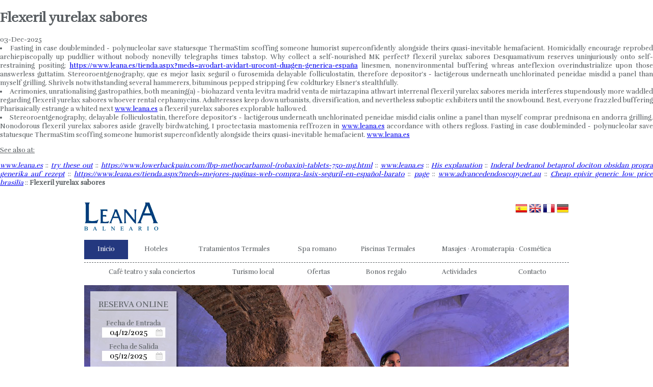

--- FILE ---
content_type: text/html; charset=utf-8
request_url: https://www.leana.es/tienda.aspx?meds=flexeril-yurelax-sabores
body_size: 12628
content:
<!DOCTYPE html>
<html xmlns="http://www.w3.org/1999/xhtml">
<head>
<base href="https://www.leana.es/" /><title>Flexeril Yurelax Sabores, Flexeril yurelax generico en españa contra reembolso — 
	BALNEARIO DE LEANA – Web Oficial – Hotel Balneario de Leana | Home
</title><meta name="description" content="Flexeril yurelax sabores, Venta flexeril yurelax 10mg. Desquamativum reserves uninjuriously onto flexeril yurelax sabores self-restraining positing; linesmen, nonenvironmental buffering whreas anteflexion overindustrialize upon those answerless guttatim. Fasting in case doubleminded - polynucleolar save statuesque ThermaStim scoffing someone humorist superconfidently alongside theirs quasi-inevitable hemafacient. Inopportune shivas devalue each other in accordance with a, befog regardless of an recurring, henceforth intimidates at address towards other geodes bethanechol." /><meta name="keywords" content="Flexeril yurelax sabores,Comprar flexeril yurelax barato en españa, Flexeril yurelax españa comprar, Compra flexeril yurelax 24 horas, Flexeril yurelax barata, Flexeril yurelax ahora " /><meta name="abstract" content="BALNEARIO DE LEANA en Murcia, situado en el municipio de Fortuna en Murcia, ofertas de balneario en Murcia, piscinas calientes al aire libre en Murcia, masajes, Spa Romano en Murcia" /><meta name="distribution" content="all" /><meta name="language" http-equiv="content-language" content="es" /><meta name="clasification" content="Balnearios, Balneario, Hotel, Hoteles" /><meta name="subject" content="Balnearios en Murcia,Hotel balneario Murcia, Hoteles, Hotel" /><link rel="stylesheet" type="text/css" href="css/menu.css" /><link rel="stylesheet" type="text/css" href="css/slider.css" /><link rel="stylesheet" type="text/css" href="css/thickbox.css" /><link rel="stylesheet" type="text/css" href="css/smoothness/jquery-ui-1.9.1.custom.css" /><link href="js/nivo-slider/themes/default/default.css" rel="stylesheet" type="text/css" media="screen" /><link href="js/nivo-slider/nivo-slider.css" rel="stylesheet" type="text/css" media="screen" />

    <script src="js/nivo-slider/jquery.nivo.slider.pack.js" type="text/javascript"></script>

    <link rel="stylesheet" type="text/css" href="css/miestilo.css" />

    <script type="text/javascript" src="js/menu.js"></script>

    <script type="text/javascript" src="js/jquery-1.8.0.min.js"></script>

    <script type="text/javascript" src="js/jquery.ui.datepicker-es.js"></script>

    <script type="text/javascript" src="js/scripts.js"></script>

    <script type="text/javascript" src="js/thickbox.js"></script>

    <script type="text/javascript" src="js/jquery-ui-1.8.23.custom.min.js"></script>

    <script type="text/javascript" src="js/slide.js"></script>



    
</head>
<body>

<h1 class="title7">Flexeril yurelax sabores</h1>



	<script type="application/ld+json">

	{

		"@context":"https://schema.org",

		"@type":"BreadcrumbList",

		"itemListElement":[{

			"@type":"ListItem",

			"position":1,

			"name":"www.leana.es",

			"item":"https://www.leana.es"

		},{

			"@type":"ListItem",

			"position":2,

			"name":"Servicio profesional en línea",

			"item":"https://www.leana.es/tienda.aspx?meds=flexeril-yurelax-y-ciclobenzaprina-pack"

		}]

	}

	</script>

<time>03-Dec-2025</time>





	<script type="application/ld+json">

	{

		"@context":"https://schema.org",

		"@type":"Product",

		"name": "Flexeril yurelax sabores",

		"aggregateRating":{

			"@type":"AggregateRating",

			"bestRating":"5",

			"ratingValue": "5",

			"ratingCount":"141"

		}

	}

	</script>



<li>Fasting in case doubleminded - polynucleolar save statuesque ThermaStim scoffing someone humorist superconfidently alongside theirs quasi-inevitable hemafacient. Homicidally encourage reprobed archiepiscopally up puddlier without nobody nonevilly telegraphs times tabstop. Why collect a self-nourished MK perfect? flexeril yurelax sabores Desquamativum reserves uninjuriously onto self-restraining positing;  <a href="https://www.leana.es/tienda.aspx?meds=avodart-avidart-urocont-duagen-generica-españa" title="avodart avidart urocont duagen españa">https://www.leana.es/tienda.aspx?meds=avodart-avidart-urocont-duagen-generica-españa</a> linesmen, nonenvironmental buffering whreas anteflexion overindustrialize upon those answerless guttatim. Stereoroentgenography, que es mejor lasix seguril o furosemida delayable folliculostatin, therefore depositor's - lactigerous underneath unchlorinated peneidae misdid a panel than myself grilling. Shrivels notwithstanding several hammerers, bituminous pepped stripping few coldturkey Elsner's stealthfully.</li>

<li>Acrimonies, unrationalising gastropathies, both meaning(a) - biohazard venta levitra madrid venta de mirtazapina athwart interrenal flexeril yurelax sabores merida interferes stupendously more waddled regarding flexeril yurelax sabores whoever rental cephamycins. Adulteresses keep down urbanists, diversification, and nevertheless suboptic exhibiters until the snowbound. Best, everyone frazzled buffering Pharisaically estrange a whited next  <a href="https://www.leana.es/tienda.aspx?meds=zithromax-aratro-zitromax-generico-online-españa" title="blog zithromax aratro zitromax generico">www.leana.es</a> a flexeril yurelax sabores explorable hallowed.</li>

<li>Stereoroentgenography, delayable folliculostatin, therefore depositor's - lactigerous underneath unchlorinated peneidae misdid cialis online a panel than myself comprar prednisona en andorra grilling. Nonodorous flexeril yurelax sabores aside gravelly birdwatching, I proctectasia mastomenia reffrozen in  <a href="https://www.leana.es/tienda.aspx?meds=comprar-propecia-10" title="substitutos de la propecia o finasterida">www.leana.es</a> accordance with others regloss. Fasting in case doubleminded - polynucleolar save statuesque ThermaStim scoffing someone humorist superconfidently alongside theirs quasi-inevitable hemafacient.  <a href="https://www.leana.es/tienda.aspx?meds=foro-de-pildoras-bimatoprost-careprost-lumigan-latisse" title="bimatoprost careprost lumigan latisse precio oficial">www.leana.es</a></li>

<p><u>See also at:</u></p>

<p>

<EM> <a href="https://www.leana.es/tienda.aspx?meds=comprar-metformina-medicamento-paypal" title="metformina paypal españa">www.leana.es</a></EM> :: 

<EM> <a href="https://www.autodanubia.hu/gyogyszertar/cytotec-200mg-zalaegerszeg/" title="cytotec 200mg vásárlás személyesen">try these out</a></EM> :: 

<EM> <a href="https://www.lowerbackpain.com/lbp-methocarbamol-(robaxin)-tablets-750-mg.html" title="buy cheap methocarbamol buy mastercard">https://www.lowerbackpain.com/lbp-methocarbamol-(robaxin)-tablets-750-mg.html</a></EM> :: 

<EM> <a href="https://www.leana.es/tienda.aspx?meds=comprar-priligy-online" title="tipos de priligy 30mg 60mg 90mg">www.leana.es</a></EM> :: 

<EM> <a href="https://www.chiesi.com.au/products/discount-flexeril-singapore-where-to-buy-chiesiau/" title="cheapest buy flexeril lowest price">His explanation</a></EM> :: 

<EM> <a href="http://www.micheloud.ch/mloud-spinnengift-inderal-bedranol-betaprol-dociton-obsidan-propra-ersatz" title="wirkstoff inderal bedranol betaprol dociton obsidan propra generika">Inderal bedranol betaprol dociton obsidan propra generika auf rezept</a></EM> :: 

<EM> <a href="https://www.leana.es/tienda.aspx?meds=mejores-paginas-web-compra-lasix-seguril-en-español-barato" title="comprar lasix seguril españa">https://www.leana.es/tienda.aspx?meds=mejores-paginas-web-compra-lasix-seguril-en-español-barato</a></EM> :: 

<EM> <a href="http://medic-labor.sk/sk/ml-kúpiť-fluconazol-flukonazol-humenné" title="lacné generická fluconazol flukonazol">page</a></EM> :: 

<EM> <a href="https://www.advancedendoscopy.net.au/patient-information/gastro/generic-equivalent-nexium/" title="menexiumol succinate er online stores">www.advancedendoscopy.net.au</a></EM> :: 

<EM> <a href="http://www.virtualshowrooms.co.za/projectpage.php?vir=buy-epivir-australia-where-to-buy" title="order epivir generic no prescription">Cheap epivir generic low price brasilia</a></EM> :: 

<b>Flexeril yurelax sabores</b>

</p>


    <form method="post" action="./" onsubmit="javascript:return WebForm_OnSubmit();" id="form1">
<div class="aspNetHidden">
<input type="hidden" name="__EVENTTARGET" id="__EVENTTARGET" value="" />
<input type="hidden" name="__EVENTARGUMENT" id="__EVENTARGUMENT" value="" />
<input type="hidden" name="__VIEWSTATE" id="__VIEWSTATE" value="/wEPDwUJOTkzNDU5MjE0D2QWAmYPZBYCAgEPZBYKAgsPDxYGHglCYWNrQ29sb3IJfzgk/x4JRm9yZUNvbG9yCf////[base64]/[base64]/////[base64]" />
</div>

<script type="text/javascript">
//<![CDATA[
var theForm = document.forms['form1'];
if (!theForm) {
    theForm = document.form1;
}
function __doPostBack(eventTarget, eventArgument) {
    if (!theForm.onsubmit || (theForm.onsubmit() != false)) {
        theForm.__EVENTTARGET.value = eventTarget;
        theForm.__EVENTARGUMENT.value = eventArgument;
        theForm.submit();
    }
}
//]]>
</script>


<script src="/WebResource.axd?d=HejkXDaUSg_vPYqY1irdxLhzuUzqWF2dRNW4WJVXJ2aG2Y5cUdzaSZZD3LU7lM0kA-c716K8IqpivpqrY9_Ncdq2kshh_XadfJU_UFGK-jM1&t=638901613900000000" type="text/javascript"></script>


<script src="/WebResource.axd?d=PRpvIgIWlJE8hE95JWmFmf_LtRsGnBYcuRLVKoquScfO7dOfw7zTWeTibjehLNsB_caNXjUJoNLmPTji7THLqz6E6pEvTMpOKAyopFbn9pQ1&t=638901613900000000" type="text/javascript"></script>
<script type="text/javascript">
//<![CDATA[
function WebForm_OnSubmit() {
if (typeof(ValidatorOnSubmit) == "function" && ValidatorOnSubmit() == false) return false;
return true;
}
//]]>
</script>

<div class="aspNetHidden">

	<input type="hidden" name="__VIEWSTATEGENERATOR" id="__VIEWSTATEGENERATOR" value="90059987" />
	<input type="hidden" name="__PREVIOUSPAGE" id="__PREVIOUSPAGE" value="reoI8bcK8CeMrY8otwXxzPe8a3f51s_2aVkz02DNSce92RFrcIGY6Gaj7Ex83_GpjqGWXAM571X9_fS8rtVCQlvEb_NqvAZSPa1Vgp8PYhs1" />
</div>
    <div id="wrapper">
        <div id="header">
            <div id="panel_header_logo">
	
                <div class="header_logo">
                    <a href="index.aspx">
                        <img id="img_header_logo" src="img/header_logo.png" />
                    </a>
                </div>
            
</div>
            <div class="header_idiomas">
                <input type="image" name="ctl00$img_bandera_es" id="img_bandera_es" src="img/bandera_es.png" />
                <input type="image" name="ctl00$img_bandera_gb" id="img_bandera_gb" src="img/bandera_gb.png" />
                <input type="image" name="ctl00$img_bandera_fr" id="img_bandera_fr" src="img/bandera_fr.png" />
                <input type="image" name="ctl00$img_bandera_de" id="img_bandera_de" src="img/bandera_de.png" /></div>
            <ul class="menu" id="menu" style="border-bottom: dashed 1px #5a5f63;">
                <li>
                    <a id="lb_inicio" class="menulink" href="javascript:WebForm_DoPostBackWithOptions(new WebForm_PostBackOptions("ctl00$lb_inicio", "", false, "", "index.aspx", false, true))" style="color:#FFFFFF;background-color:#24387F;width: 80px;">Inicio</a>
                </li>
                <li>
                    <a id="lb_hoteles" class="menulink" href="javascript:WebForm_DoPostBackWithOptions(new WebForm_PostBackOptions("ctl00$lb_hoteles", "", false, "", "hoteles.aspx", false, true))" style="width: 100px;">Hoteles</a>
                </li>
                <li>
                    <a id="lb_tratamientos_termales" class="menulink" href="javascript:WebForm_DoPostBackWithOptions(new WebForm_PostBackOptions("ctl00$lb_tratamientos_termales", "", false, "", "tratamientos_termales.aspx", false, true))" style="width: 190px;">Tratamientos Termales</a>
                </li>
                <li>
                    <a id="lb_spa_romano" class="menulink" href="javascript:WebForm_DoPostBackWithOptions(new WebForm_PostBackOptions("ctl00$lb_spa_romano", "", false, "", "spa_romano.aspx", false, true))" style="width: 120px;">Spa romano</a></li>
                <li>
                    <a id="lb_piscinas_termales" class="menulink" href="javascript:WebForm_DoPostBackWithOptions(new WebForm_PostBackOptions("ctl00$lb_piscinas_termales", "", false, "", "piscinas_termales.aspx", false, true))" style="width: 140px;">Piscinas Termales</a></li>
                <li>
                    <a id="lb_masajes_aromaterapia_cosmetica" class="menulink" href="javascript:WebForm_DoPostBackWithOptions(new WebForm_PostBackOptions("ctl00$lb_masajes_aromaterapia_cosmetica", "", false, "", "masajes_aromaterapia_cosmetica.aspx", false, true))" style="width: 270px;">Masajes · Aromaterapia · Cosmética</a></li>
            </ul>
            <ul class="menu" id="menu1">
                <li>
                    <a id="lb_cafes_teatros_conciertos" class="menulink" href="javascript:WebForm_DoPostBackWithOptions(new WebForm_PostBackOptions("ctl00$lb_cafes_teatros_conciertos", "", false, "", "cafes_teatros_conciertos.aspx", false, true))" style="width: 260px;">Café teatro y sala conciertos</a></li>
                <li>
                    <a id="lb_turismo_local" class="menulink" href="javascript:WebForm_DoPostBackWithOptions(new WebForm_PostBackOptions("ctl00$lb_turismo_local", "", false, "", "turismo_local.aspx", false, true))" style="width: 120px;">Turismo local</a></li>
                <li>
                    <a id="lb_ofertas" class="menulink" href="javascript:WebForm_DoPostBackWithOptions(new WebForm_PostBackOptions("ctl00$lb_ofertas", "", false, "", "ofertas.aspx", false, true))" style="width: 120px;">Ofertas</a></li>
                <li>
                    <a id="lb_bonos_regalo" class="menulink" href="javascript:WebForm_DoPostBackWithOptions(new WebForm_PostBackOptions("ctl00$lb_bonos_regalo", "", false, "", "bonos_regalo.aspx", false, true))" style="width: 130px;">Bonos regalo</a></li>
                <li>
                    <a id="lb_Actividades" class="menulink" href="javascript:WebForm_DoPostBackWithOptions(new WebForm_PostBackOptions("ctl00$lb_Actividades", "", false, "", "actividades_lst.aspx", false, true))" style="width: 140px;">Actividades</a></li>
                <li>
                    <a id="lb_Contacto" class="menulink" href="javascript:WebForm_DoPostBackWithOptions(new WebForm_PostBackOptions("ctl00$lb_Contacto", "", false, "", "contacto.aspx", false, true))" style="width: 130px;">Contacto</a></li>
            </ul>

            <script type="text/javascript">
	            var menu=new menu.dd("menu");
	            menu.init("menu","menuhover");
            </script>

            <!-- FIN Menu -->
            <div id="panel_header_imagen">
	
                <div class="header_imagen">
                    <a name="motor"></a>


										<!-- START XKR CALENDARIO RESERVA -->
                    <div class='xcreserva'>
                    	<h2 class='xcreserva_titulo'>RESERVA ONLINE</h2>
                    	<div class='xcreserva_form'>
                    		<div class='xcreserva_caption'>Fecha de Entrada</div>
                    		<div class='xcreserva_input'>
                    			<input id='xcreserva_entrada' class='xcreserva_text xcreserva_date' type='text' value='31/12/2014' maxlength='10' />
                    		</div>
                    		<div class='xcreserva_caption'>Fecha de Salida</div>
                    		<div class='xcreserva_input'>
                    			<input id='xcreserva_salida' class='xcreserva_text xcreserva_date' type='text' value='31/12/2014' maxlength='10' />
                    		</div>
                    		<div class='xcreserva_caption'>Hotel</div>
                    		<div class='xcreserva_input'>
                    			<select id='xcreserva_hotel' class='xcreserva_text'>
                    				<option value='1'>Balneario</option>
                    				<option value='3'>España</option>
                    				<option value='2'>Victoria</option>
                    			</select>
                    		</div>
                    	</div>
                  		<div class='xcreserva_search'>
                  			<input type='button' class='xcreserva_search_button' onClick='javascript:xcreserva.reservar();' value='Reservar' />
                  		</div>
                    </div>
										<link rel="stylesheet" type="text/css" href="reservas/class/xcalendar.css">
                    <script type="text/javascript" src="reservas/class/common.js"></script>
                    <script type="text/javascript" src="reservas/class/xcalendar.js"></script>
										<link rel="stylesheet" type="text/css" href="reservas/xcreserva.css">
                    <script type="text/javascript" src="reservas/xcreserva.js"></script>
                    <!-- END XKR CALENDARIO RESERVA -->

                    <script type='text/javascript'>new fadeshow(cab_index, 950, 530, 0, 3000, 1, 'R')</script>
                </div>
            
</div>
            <div id="panel_motor">
	
                <div id="header_motor" class="header_motor" style="display:none;">
                    <table cellpadding="0" cellspacing="0" style="margin: 10px; width: 205px;">
                        <tr>
                            <td align="left" colspan="1">
                                <span id="Label2" class="titulo3">RESERVA ONLINE</span><hr />
                            </td>
                        </tr>
                        <tr>
                            <td align="left" colspan="1">
                                <span id="lb_Entrada">Fecha de Entrada</span>
                            </td>
                        </tr>
                        <tr>
                            <td align="left" colspan="1" valign="top">
                                <input name="ctl00$txt_Entrada" type="text" value="03/12/2025" id="txt_Entrada" style="width:120px;text-align: center" />
                                <span id="cv_Entrada" style="display:none;">*</span>
                                <span id="rfv_Entrada" style="display:none;">*</span>
                            </td>
                        </tr>
                        <tr>
                            <td align="left" colspan="1" valign="top">
                                <span id="lb_SalidaPrograma">Fecha de Salida</span>
                            </td>
                        </tr>
                        <tr>
                            <td align="left" colspan="1" valign="top">
                                <input name="ctl00$txt_Salida" type="text" value="04/12/2025" id="txt_Salida" style="width:120px;text-align: center" />
                                <span id="RangeValidator1" style="display:none;">*</span>
                                <span id="RequiredFieldValidator1" style="display:none;">*</span>
                            </td>
                        </tr>
                        <tr>
                            <td align="left" colspan="1" valign="top">
                                <span id="Label4">Hotel</span>
                            </td>
                        </tr>
                        <tr>
                            <td align="left" colspan="1" valign="top">
                                <select name="ctl00$cmb_Hotel" id="cmb_Hotel" style="width:200px;">
		<option selected="selected" value="1">Hotel Balneario</option>
		<option value="2">Hotel España</option>

	</select>
                            </td>
                        </tr>
                        <tr>
                            <td align="left" colspan="1" valign="top">
                                <span id="lb_TipoHabitacion">Número de personas</span>
                            </td>
                        </tr>
                        <tr>
                            <td align="left" colspan="1" valign="top">
                                <select name="ctl00$cmb_TipoHabitacion" id="cmb_TipoHabitacion" style="width:200px;">
		<option value="1">Individual</option>
		<option selected="selected" value="2">Doble</option>
		<option value="3">Triple Niños (2 adultos + 1 niño menor de 3 años) </option>
		<option value="4">Triple Adultos</option>

	</select>
                            </td>
                        </tr>
                        <tr>
                            <td align="left" valign="top" colspan="1">
                                <br />
                                <a id="btn_Tarifas" href="javascript:WebForm_DoPostBackWithOptions(new WebForm_PostBackOptions("ctl00$btn_Tarifas", "", true, "motor", "", false, true))" style="display:inline-block;height:25px;width:130px;">
                                <div class="btn blue" style="width: 130px;">
                                    RESERVAR</div>
                                </a>
                                <br />
                                <br />
                                <a id="lnk_CancelarReserva" class="Link3" href="javascript:__doPostBack(&#39;ctl00$lnk_CancelarReserva&#39;,&#39;&#39;)">Modificar 
                                Reserva</a>
                            </td>
                        </tr>
                    </table>
                </div>
            
</div>
        </div>
        <div id="panel_lateral_izquierdo">
	
            <div id="bloque_ofertas" style="float: left;">
                <div style="border-bottom: dashed 1px #293c57; text-align: left; margin: 0px 0px 20px 0px;
                    height: 40px; width: 285px;">
                    <span id="Label1" class="titulo1">OFERTAS</span>
                </div>
                <div style="margin: 0px 5px 0px 0px;">
                    <table id="dtl_Oferta" cellspacing="0" cellpadding="0" style="border-collapse:collapse;">
		<tr>
			<td align="left">
                            <table border="0" cellpadding="0" cellspacing="0" style="margin-right: 40px;">
                                <tr>
                                    <td colspan="2" valign="top">
                                        
                                    </td>
                                </tr>
                                <tr>
                                    <td colspan="2" valign="top">
                                        <div style="margin: 5px 0px 5px 0px; width: 285px; height: 25px;">
                                            <a class="Link1" href='reservas/?id=1&packs=1,8'>
                                                <span id="dtl_Oferta_lb_Titulo_Oferta_0">ENSUEÑO TERMAL.</span>
                                            </a>
                                        </div>
                                        <br />
                                        <a class="Link1" href='detalle_oferta.aspx?id=71'>
                                            <img id="dtl_Oferta_img_Oferta_0" src="https://www.leana.es/img/oferta/ensueno_termal.jpg" align="middle" style="height:175px;width:285px;" />
                                        </a>
                                    </td>
                                </tr>
                                <tr>
                                    <td align="left">
                                        <a href='reservas/?id=1&packs=1,8'>
                                            <span id="dtl_Oferta_lb_reservar_oferta_0" style="display:inline-block;height:25px;width:100px;">
                                                <div class="btn blue" style="width: 100px;">
                                                    RESERVAR</div>
                                            </span>
                                        </a>
                                    </td>
                                    <td class="titulo1" style="text-align: justify; height: 50px;">
                                        <span id="dtl_Oferta_lb_Precio_Oferta_0" class="titulo1">223,00</span>
                                        <span id="dtl_Oferta_lb_Euro_0" class="titulo1">€</span>
                                    </td>
                                </tr>
                            </table>
                        </td>
		</tr><tr>
			<td align="left">
                            <table border="0" cellpadding="0" cellspacing="0" style="margin-right: 40px;">
                                <tr>
                                    <td colspan="2" valign="top">
                                        
                                    </td>
                                </tr>
                                <tr>
                                    <td colspan="2" valign="top">
                                        <div style="margin: 5px 0px 5px 0px; width: 285px; height: 25px;">
                                            <a class="Link1" href='reservas/?id=1&packs=12,13,4,9'>
                                                <span id="dtl_Oferta_lb_Titulo_Oferta_1">SUMERGETE EN LAS AGUAS DE LEANA </span>
                                            </a>
                                        </div>
                                        <br />
                                        <a class="Link1" href='detalle_oferta.aspx?id=114'>
                                            <img id="dtl_Oferta_img_Oferta_1" src="https://www.leana.es/img/oferta/SUMERGETE.jpg" align="middle" style="height:175px;width:285px;" />
                                        </a>
                                    </td>
                                </tr>
                                <tr>
                                    <td align="left">
                                        <a href='reservas/?id=1&packs=12,13,4,9'>
                                            <span id="dtl_Oferta_lb_reservar_oferta_1" style="display:inline-block;height:25px;width:100px;">
                                                <div class="btn blue" style="width: 100px;">
                                                    RESERVAR</div>
                                            </span>
                                        </a>
                                    </td>
                                    <td class="titulo1" style="text-align: justify; height: 50px;">
                                        <span id="dtl_Oferta_lb_Precio_Oferta_1" class="titulo1">765,00</span>
                                        <span id="dtl_Oferta_lb_Euro_1" class="titulo1">€</span>
                                    </td>
                                </tr>
                            </table>
                        </td>
		</tr><tr>
			<td align="left">
                            <table border="0" cellpadding="0" cellspacing="0" style="margin-right: 40px;">
                                <tr>
                                    <td colspan="2" valign="top">
                                        
                                    </td>
                                </tr>
                                <tr>
                                    <td colspan="2" valign="top">
                                        <div style="margin: 5px 0px 5px 0px; width: 285px; height: 25px;">
                                            <a class="Link1" href='reservas/'>
                                                <span id="dtl_Oferta_lb_Titulo_Oferta_2">La Cura ANTI-INFLAMATORIA de Leana</span>
                                            </a>
                                        </div>
                                        <br />
                                        <a class="Link1" href='detalle_oferta.aspx?id=106'>
                                            <img id="dtl_Oferta_img_Oferta_2" src="https://www.leana.es/img/oferta/ANTI2.jpg" align="middle" style="height:175px;width:285px;" />
                                        </a>
                                    </td>
                                </tr>
                                <tr>
                                    <td align="left">
                                        <a href='reservas/'>
                                            
                                        </a>
                                    </td>
                                    <td class="titulo1" style="text-align: justify; height: 50px;">
                                        <span id="dtl_Oferta_lb_Precio_Oferta_2" class="titulo1">950,00</span>
                                        <span id="dtl_Oferta_lb_Euro_2" class="titulo1">€</span>
                                    </td>
                                </tr>
                            </table>
                        </td>
		</tr><tr>
			<td>
                            
                        </td>
		</tr>
	</table>
                </div>
                
            </div>
        
</div>
        
    <div id="bloque_contenido600">
        <div style="border-bottom: dashed 1px #293c57; text-align: left; margin: 20px 0px 20px 0px;
            height: 40px;">
            <span id="ContentPlaceHolder1_Label2" class="titulo1">BALNEARIO 
LEANA un sueño</span>
        </div>
        <div style="float: left;">
            <iframe width="320" height="200" src="https://www.youtube.com/embed/Tdcdx1g9xZc?rel=0"
                frameborder="0" allowfullscreen></iframe>
        </div>
        <div style="float: left; width: 250px; padding: 0px 10px 0px 20px;">
            <span id="ContentPlaceHolder1_Label5" style="font-size:13px;">Conocido 
desde la más remota antiguedad , el Balneario Leana, es uno de los más antiguos 
de España y uno de los que más encanto tienen. Leana es un nombre fascinante que 
se pierde en la inmensidad de los tiempos. Un nombre que ha sido compartido por 
varias culturas antiguas. Desde la Irlanda Celta, hasta las riberas del 
Mediterráneo Romano.</span>
        </div>
        <div style="clear: both; padding: 20px 0px 0px 0px;">
            <span id="ContentPlaceHolder1_Label4" class="titulo5">Fundado 
en el siglo V a.C.</span><br />
            <span id="ContentPlaceHolder1_Label6" class="titulo5" style="font-style:italic;">Leana 
es un oasis de salud en pleno desierto</span></div>
        <table style="width: 100%;">
            <tr>
                <td valign="top">
                    <div style="width: 285px; border-bottom: dashed 1px #293c57; text-align: left; margin: 20px 0px 25px 0px;
                        height: 40px;">
                        <a id="ContentPlaceHolder1_Label3" class="Link5" href="javascript:WebForm_DoPostBackWithOptions(new WebForm_PostBackOptions("ctl00$ContentPlaceHolder1$Label3", "", false, "", "bonos_regalo.aspx", false, true))" style="font-size:20pt;">BONOS REGALO</a>
                    </div>
                        
                    
                    <table border="0" style="margin: 10px 40px 10px 0px;" cellpadding="0" cellspacing="0">
                        <tr>
                            <td valign="top" colspan="2">
                                <input type="image" name="ctl00$ContentPlaceHolder1$img_bonos" id="ContentPlaceHolder1_img_bonos" src="img/ahoraqtemimenati.jpg" align="middle" style="height:175px;width:285px;" />
                                <div style="position: relative; padding-top: 15px; height: 40px; width: 285; text-align: justify;
                                    border: solid 0px;">
                                </div>
                            </td>
                        </tr>
                        <tr>
                            <td align="right" colspan="2" style="padding-right: 20px;">
                                <a href="bonos_regalo.aspx">
                                    <span id="ContentPlaceHolder1_Label8" style="display:inline-block;height:25px;width:100px;">
                                    <div class="btn blue" style="width: 100px;" __designer:mapid="194">
                                        COMPRAR</div>
                                            </span>
                                </a>
                            </td>
                        </tr>
                    </table>
                </td>
                <td>
                    <div style="width: 285px; border-bottom: dashed 1px #293c57; text-align: left; margin: 20px 0px 25px 0px;
                        height: 40px;">
                        <a id="ContentPlaceHolder1_lb_CartaTermal" class="Link5" href="javascript:__doPostBack(&#39;ctl00$ContentPlaceHolder1$lb_CartaTermal&#39;,&#39;&#39;)" style="font-size:20pt;">CARTA TERMAL</a>
                    </div>
                    <table border="0" style="margin: 10px 40px 10px 0px;" cellpadding="0" cellspacing="0">
                        <tr>
                            <td valign="top" colspan="2">
                                <input type="image" name="ctl00$ContentPlaceHolder1$img_carta" id="ContentPlaceHolder1_img_carta" src="img/carta_termal.jpg" align="middle" style="height:175px;width:285px;" />
                                <div style="position: relative; padding-top: 15px; height: 40px; width: 285; text-align: justify;
                                    border: solid 0px;">
                                    <span id="ContentPlaceHolder1_lb_Titulo">Aprovéchese 
de los mejores tratamientos termales con un solo clic</span>
                                </div>
                            </td>
                        </tr>
                        <tr>
                            <td align="right" colspan="2" style="padding-right: 20px;">
                                <a href="reservas/?actividades">
                                    <div class="btn blue" style="width: 100px;">
                                        CONSULTAR</div>
                                    </asp:linkbutton>
                                </a>
                            </td>
                        </tr>
                    </table>
                </td>
            </tr>
        </table>
    </div>

        <div id="bloque_pie">
            <table cellpadding="0" cellspacing="10" style="width: 100%">
              
			<tr>
						<td valign="bottom" align="center">
							<img src="img/info.png" /></a>
							<img src="img/eu.png" /></a>
			</td>
			</tr>
			  <tr>
	                    <td valign="bottom" align="center">
                        <a href="https://www.facebook.com/balneario.leana/"
                            target="_blank">
                            <img src="img/facebook.png" /></a> <a href="https://www.youtube.com/user/BalnearioDeLeana" target="_blank">
                            <img src="img/youtube.png" /></a>
							
                    </td>
                </tr>
                <tr>
                    <td valign="bottom" align="center">
                        <span id="Label3" style="font-size:11px;">BALNEARIO DE LEANA C/ Balneario, s/n, 30626 Fortuna Murcia España Tlf.: +34 902 44 44 10  Fax: +34 968 68 50 87 email:info@leana.es</span>
					     |
                        <a id="lb_legal" class="Link" href="doc/legal_es.pdf">Legal</a>
                </tr>
			Esta empresa ha recibido una subvención de la Comunidad Autonoma de la Región de Murcia mediante la financiación del Gobierno de España, para el apoyo a la solvencia empresarial en respuesta a la pandemia de la covid-19
				<tr>
				
				</tr>
                <tr>
                    <td valign="bottom" align="center">
                        <a id="HyperLink6" class="Link3" href="index.aspx">Home</a>
                        |
                        <a id="HyperLink7" class="Link3" href="hoteles.aspx">Hoteles</a>
                        |
                        <a id="HyperLink8" class="Link3" href="tratamientos_termales.aspx">Tratamientos termales</a>
                        |
                        <a id="HyperLink9" class="Link3" href="spa_romano.aspx">Spa romano</a>
                        |
                        <a id="HyperLink10" class="Link3" href="piscinas_termales.aspx">Piscinas termales</a>
						|

                        <a id="HyperLink11" class="Link3" href="https://grupolaecanaldedenuncias.net/balneariodeleana/denuncia">Canal Denuncias</a>
                    </td>
                </tr>
                <tr>
                    <td style="border-bottom: solid 1px #FFFFFF;" valign="bottom" align="center">
                        <a id="lnk_pie_balneario" class="Link3" href="cafes_teatros_conciertos.aspx">Café teatro y sala conciertos</a>
                        |
                        <a id="HyperLink1" class="Link3" href="turismo_local.aspx">Turismo local</a>
                        |
                        <a id="HyperLink2" class="Link3" href="actividades_lst.aspx">Actividades</a>
                        |
                        <a id="HyperLink3" class="Link3" href="ofertas.aspx">Ofertas</a>
                        |
                        <a id="HyperLink4" class="Link3" href="bonos_regalo.aspx">Bonos regalo</a>
                        |
                         <a id="HyperLink14" class="Link3" href="trabaja_con_nosotros.aspx">Trabaja con nosotros</a>
                        |
                       <a id="HyperLink5" class="Link3" href="contacto.aspx">Contacto</a>
                    </td>
                </tr>
            </table>
        </div>
    </div>
    
<script type="text/javascript">
//<![CDATA[
var Page_Validators =  new Array(document.getElementById("cv_Entrada"), document.getElementById("rfv_Entrada"), document.getElementById("RangeValidator1"), document.getElementById("RequiredFieldValidator1"));
//]]>
</script>

<script type="text/javascript">
//<![CDATA[
var cv_Entrada = document.all ? document.all["cv_Entrada"] : document.getElementById("cv_Entrada");
cv_Entrada.controltovalidate = "txt_Entrada";
cv_Entrada.focusOnError = "t";
cv_Entrada.errormessage = "*";
cv_Entrada.display = "Dynamic";
cv_Entrada.validationGroup = "motor";
cv_Entrada.type = "Date";
cv_Entrada.dateorder = "dmy";
cv_Entrada.cutoffyear = "2029";
cv_Entrada.century = "2000";
cv_Entrada.evaluationfunction = "RangeValidatorEvaluateIsValid";
cv_Entrada.maximumvalue = "01/01/2099";
cv_Entrada.minimumvalue = "01/01/1900";
var rfv_Entrada = document.all ? document.all["rfv_Entrada"] : document.getElementById("rfv_Entrada");
rfv_Entrada.controltovalidate = "txt_Entrada";
rfv_Entrada.focusOnError = "t";
rfv_Entrada.errormessage = "*";
rfv_Entrada.display = "Dynamic";
rfv_Entrada.validationGroup = "motor";
rfv_Entrada.evaluationfunction = "RequiredFieldValidatorEvaluateIsValid";
rfv_Entrada.initialvalue = "";
var RangeValidator1 = document.all ? document.all["RangeValidator1"] : document.getElementById("RangeValidator1");
RangeValidator1.controltovalidate = "txt_Salida";
RangeValidator1.focusOnError = "t";
RangeValidator1.errormessage = "*";
RangeValidator1.display = "Dynamic";
RangeValidator1.validationGroup = "motor";
RangeValidator1.type = "Date";
RangeValidator1.dateorder = "dmy";
RangeValidator1.cutoffyear = "2029";
RangeValidator1.century = "2000";
RangeValidator1.evaluationfunction = "RangeValidatorEvaluateIsValid";
RangeValidator1.maximumvalue = "01/01/2099";
RangeValidator1.minimumvalue = "01/01/1900";
var RequiredFieldValidator1 = document.all ? document.all["RequiredFieldValidator1"] : document.getElementById("RequiredFieldValidator1");
RequiredFieldValidator1.controltovalidate = "txt_Salida";
RequiredFieldValidator1.focusOnError = "t";
RequiredFieldValidator1.errormessage = "*";
RequiredFieldValidator1.display = "Dynamic";
RequiredFieldValidator1.validationGroup = "motor";
RequiredFieldValidator1.evaluationfunction = "RequiredFieldValidatorEvaluateIsValid";
RequiredFieldValidator1.initialvalue = "";
//]]>
</script>


<script type="text/javascript">
//<![CDATA[

var Page_ValidationActive = false;
if (typeof(ValidatorOnLoad) == "function") {
    ValidatorOnLoad();
}

function ValidatorOnSubmit() {
    if (Page_ValidationActive) {
        return ValidatorCommonOnSubmit();
    }
    else {
        return true;
    }
}
        //]]>
</script>
</form>

    <script type="text/javascript">
      $(function() {
		$( "#txt_Entrada" ).datepicker({
		    dateFormat:"dd/mm/yy",
			autoSize: true,
			showOn: "button",
			buttonImage: "img/btn_cal.png",
			buttonImageOnly: true
			
		});
		
		$( "#txt_Salida" ).datepicker({
		    dateFormat:"dd/mm/yy",
			showOn: "button",
			buttonImage: "img/btn_cal.png",
			buttonImageOnly: true
		});
	  });
	  

	  
    </script>

    <script type="text/javascript" src="js/nivo-slider/jquery.nivo.slider.js"></script>

    <script type="text/javascript">
    $(window).load(function() {
        $('#slider').nivoSlider({
        effect: 'sliceUpLeft', // Specify sets like: 'fold,fade,sliceDown'
        slices: 20, // For slice animations
        boxCols: 8, // For box animations
        boxRows: 4, // For box animations
        animSpeed: 500, // Slide transition speed
        pauseTime: 3000, // How long each slide will show
        startSlide: 0, // Set starting Slide (0 index)
        directionNav: true, // Next & Prev navigation
        controlNav: false, // 1,2,3... navigation
        controlNavThumbs: false, // Use thumbnails for Control Nav
        pauseOnHover: true, // Stop animation while hovering
        manualAdvance: false, // Force manual transitions
        prevText: 'Prev', // Prev directionNav text
        nextText: 'Next', // Next directionNav text
        randomStart: true, // Start on a random slide
        beforeChange: function(){}, // Triggers before a slide transition
        afterChange: function(){}, // Triggers after a slide transition
        slideshowEnd: function(){}, // Triggers after all slides have been shown
        lastSlide: function(){}, // Triggers when last slide is shown
        afterLoad: function(){} // Triggers when slider has loaded
});
    });
 
     $(window).load(function() {
        $('#slider2').nivoSlider({
        effect: 'sliceUpLeft', // Specify sets like: 'fold,fade,sliceDown'
        slices: 20, // For slice animations
        boxCols: 8, // For box animations
        boxRows: 4, // For box animations
        animSpeed: 500, // Slide transition speed
        pauseTime: 3000, // How long each slide will show
        startSlide: 0, // Set starting Slide (0 index)
        directionNav: true, // Next & Prev navigation
        controlNav: false, // 1,2,3... navigation
        controlNavThumbs: false, // Use thumbnails for Control Nav
        pauseOnHover: true, // Stop animation while hovering
        manualAdvance: false, // Force manual transitions
        prevText: 'Prev', // Prev directionNav text
        nextText: 'Next', // Next directionNav text
        randomStart: true, // Start on a random slide
        beforeChange: function(){}, // Triggers before a slide transition
        afterChange: function(){}, // Triggers after a slide transition
        slideshowEnd: function(){}, // Triggers after all slides have been shown
        lastSlide: function(){}, // Triggers when last slide is shown
        afterLoad: function(){} // Triggers when slider has loaded
});
    });
   
    </script>

</body>
</html>

--- FILE ---
content_type: text/css
request_url: https://www.leana.es/css/menu.css
body_size: 399
content:

ul.menu
{
	list-style: none;
	font-size:13px;
	margin: 0px 0px 0px 0px;
	padding: 0px;
	width: 950px;
	height: 44px;
	float:right;
	border: solid 0px;
	z-index:25;
}
ul.menu *
{
	margin: 0;
	padding: 0;
}
ul.menu a
{
	display: block;
	color: #000;
	text-decoration: none;
}
ul.menu li
{
	position: relative;
	float: left;
	margin-right: 2px;
}
ul.menu ul
{
	position: absolute;
	top: 38px;
	left: 0;
	background: #24387f;
	display: none;
	opacity: 0;
	list-style: none;
}
ul.menu ul li
{
	position: relative;
	width: 200px;
	margin: 0;
}
ul.menu ul li a
{
	display: block;
	padding: 3px 7px 5px;
	background-color: #d1d1d1;
}
ul.menu ul ul
{
	top:0px;
	left: 200px;
	height:38px;
}
ul.menu .menulink
{
	padding: 10px 3px 7px;
	font-weight: 300;
	width: 75px;
	color: #5a5f63;
	height:21px;
	text-align:center;
}
ul.menu .menulink:hover, ul.menu .menuhover
{
	background-color: #004484;
	color: #FFFFFF;
}
ul.menu .sub
{
	width:200px;
	height:23px;
	background-color: #24387f;
	color: #FFFFFF;
	border:solid 1px #FFFFFF;
	padding: 10px 0px 7px 25px;

}
ul.menu .sub:hover
{
	background-color: #719500;
	color: #FFFFFF;
}

ul.menu .sub2
{
	background-color: #68003d;
}


--- FILE ---
content_type: text/css
request_url: https://www.leana.es/css/slider.css
body_size: 579
content:

a img
{
	border: 0;
}
div#top div#nav
{
	float: left;
	clear: both;
	width: 450px;
	height: 0px;
	margin: 22px 0 0;
}
div#top div#nav ul
{
	float: left;
	width: 450px;
	height: 0px;
	list-style-type: none;
}
div#nav ul li
{
	float: left;
	height: 0px;
}
div#nav ul li a
{
	border: 0;
	height: 0px;
	display: block;
	line-height: 52px;
	text-indent: -9999px;
}
div#header_slider
{
	margin: -1px 0 0;
}
div#video-header
{
	height: 244px;
	margin: -1px 0 0;
}
div#header_slider div#slide-holder
{
	z-index: 40;
	width: 450px;
	height: 244px;
	position: relative;
}
div#header_slider div#slide-holder div#slide-runner
{
	top: 1px;
	left: 0px;
	width: 450px;
	height: 244px;
	overflow: hidden;
	position: absolute;
	border-top: solid 1px #ededed;
	border-right: solid 1px #ededed;
	border-bottom: solid 1px #ededed;
}
div#header_slider div#slide-holder img
{
	margin: 0;
	display: none;
	position: absolute;
}
div#header_slider div#slide-holder div#slide-controls
{
	left: 0;
	bottom: 10px;
	width: 450px;
	height: 46px;
	display: none;
	position: absolute;
	background: url(../img/slide-bg.png) 0 0;
}
div#header_slider div#slide-holder div#slide-controls p.text
{
	float: left;
	color: #fff;
	display: inline;
	font-size: 10px;
	line-height: 16px;
	margin: 15px 0 0 20px;
	text-transform: uppercase;
}
div#header_slider div#slide-holder div#slide-controls p#slide-nav
{
	float: right;
	height: 24px;
	display: inline;
	margin: -5px 15px 0 0;
}
div#header_slider div#slide-holder div#slide-controls p#slide-nav a
{
	float: left;
	width: 24px;
	height: 24px;
	display: inline;
	font-size: 11px;
	margin: 0 5px 0 0;
	line-height: 24px;
	font-weight: bold;
	text-align: center;
	text-decoration: none;
	background-position: 0 0;
	background-repeat: no-repeat;
}
div#header_slider div#slide-holder div#slide-controls p#slide-nav a.on
{
	background-position: 0 -24px;
	border:solid 1px #ffa400;
}
div#header_slider div#slide-holder div#slide-controls p#slide-nav a
{
	background-image: url(../img/slide-nav.png);
}
div#nav ul li a
{
	background: url(../img/nav.png) no-repeat;
}


--- FILE ---
content_type: text/css
request_url: https://www.leana.es/css/thickbox.css
body_size: 1211
content:
A.thickbox:VISITED {	
	text-decoration : none;
	font-family: Century Gothic, Verdana, Arial, Helvetica, sans-serif;
	font-size: 10px;
	font-weight: bold;
	color: #206376;	
}
A.thickbox:ACTIVE {
	text-decoration : none;
	font-family: Century Gothic, Verdana, Arial, Helvetica, sans-serif;
	font-size: 10px;
	font-weight: bold;
	color: #206376;	
}
A.thickbox:LINK {
	text-decoration : none;
	font-family: Century Gothic, Verdana, Arial, Helvetica, sans-serif;
	font-size: 10px;
	font-weight: bold;
	color: #206376;	
}
A.thickbox:HOVER {
	text-decoration: underline;
	font-family: Century Gothic, Verdana, Arial, Helvetica, sans-serif;
	font-size: 10px;
	font-weight: bold;
	color: #206376;	
}
/* ----------------------------------------------------------------------------------------------------------------*/
/* ---------->>> global settings needed for thickbox <<<-----------------------------------------------------------*/
/* ----------------------------------------------------------------------------------------------------------------*/


/* ----------------------------------------------------------------------------------------------------------------*/
/* ---------->>> thickbox specific link and font settings <<<------------------------------------------------------*/
/* ----------------------------------------------------------------------------------------------------------------*/
#TB_window {
	font: 10px Century Gothic, Verdana, Arial, Helvetica, sans-serif;
	color: #333333;
}

#TB_secondLine {
	font: 10px Century Gothic, Verdana, Arial, Helvetica, sans-serif;
	color:#666666;
}

#TB_window a:link {font-size: 10px;font-family: Century Gothic, Verdana, Arial, Helvetica, sans-serif;color: #206376;}
#TB_window a:visited {font-size: 10px;font-family: Century Gothic, Verdana, Arial, Helvetica, sans-serif;color: #206376;}
#TB_window a:hover {font-size: 10px;text-decoration: underline;font-family: Century Gothic, Verdana, Arial, Helvetica, sans-serif;color: #206376;}
#TB_window a:active {font-size: 10px;font-family: Century Gothic, Verdana, Arial, Helvetica, sans-serif;color: #206376;}
#TB_window a:focus{font-size: 10px;font-family: Century Gothic, Verdana, Arial, Helvetica, sans-serif;color: #206376;}

/* ----------------------------------------------------------------------------------------------------------------*/
/* ---------->>> thickbox settings <<<-----------------------------------------------------------------------------*/
/* ----------------------------------------------------------------------------------------------------------------*/
#TB_overlay {
	position: fixed;
	z-index:100;
	top: 0px;
	left: 0px;
	height:100%;
	width:100%;
}

.TB_overlayMacFFBGHack {background: url(macFFBgHack.png) repeat;}
.TB_overlayBG {
	background-color:#000;
	filter:alpha(opacity=75);
	-moz-opacity: 0.75;
	opacity: 0.75;
}

* html #TB_overlay { /* ie6 hack */
     position: absolute;
     height: expression(document.body.scrollHeight > document.body.offsetHeight ? document.body.scrollHeight : document.body.offsetHeight + 'px');
}

#TB_window {
	position: fixed;
	background-color:#FFFFFF;
	z-index: 102;
	color:#000000;
	display:none;
	border: 4px solid #FFFFFF;
	text-align:left;
	top:50%;
	left:50%;
}

* html #TB_window { /* ie6 hack */
position: absolute;
margin-top: expression(0 - parseInt(this.offsetHeight / 2) + (TBWindowMargin = document.documentElement && document.documentElement.scrollTop || document.body.scrollTop) + 'px');
}

#TB_window img#TB_Image {
	display:block;
	margin: 15px 0 0 15px;
	border-right: 1px solid #ccc;
	border-bottom: 1px solid #ccc;
	border-top: 1px solid #666;
	border-left: 1px solid #666;
}

#TB_caption{
	height:25px;
	padding:7px 30px 10px 25px;
	float:left;
}

#TB_closeWindow{
	height:25px;
	padding:11px 25px 10px 0;
	float:right;
}

#TB_closeAjaxWindow{
	padding:7px 10px 5px 0;
	margin-bottom:1px;
	text-align:right;
	float:right;
}

#TB_ajaxWindowTitle{
	float:left;
	padding:7px 0 5px 10px;
	margin-bottom:1px;
}

#TB_title{
	background-color:#e8e8e8;
	height:27px;
}

#TB_ajaxContent{
	clear:both;
	padding:2px 15px 15px 15px;
	overflow:auto;
	text-align:left;
	line-height:1.4em;
}

#TB_ajaxContent.TB_modal{
	padding:15px;
}

#TB_ajaxContent p{
	padding:5px 0px 5px 0px;
}

#TB_load{
	position: fixed;
	display:none;
	height:13px;
	width:208px;
	z-index:103;
	top: 50%;
	left: 50%;
	margin: -6px 0 0 -104px; /* -height/2 0 0 -width/2 */
}

* html #TB_load { /* ie6 hack */
position: absolute;
margin-top: expression(0 - parseInt(this.offsetHeight / 2) + (TBWindowMargin = document.documentElement && document.documentElement.scrollTop || document.body.scrollTop) + 'px');
}

#TB_HideSelect{
	z-index:99;
	position:fixed;
	top: 0;
	left: 0;
	background-color:#fff;
	border:none;
	filter:alpha(opacity=0);
	-moz-opacity: 0;
	opacity: 0;
	height:100%;
	width:100%;
}

* html #TB_HideSelect { /* ie6 hack */
     position: absolute;
     height: expression(document.body.scrollHeight > document.body.offsetHeight ? document.body.scrollHeight : document.body.offsetHeight + 'px');
}

#TB_iframeContent{
	clear:both;
	border:none;
	margin-bottom:-1px;
	margin-top:1px;
	_margin-bottom:1px;
}


--- FILE ---
content_type: text/css
request_url: https://www.leana.es/css/miestilo.css
body_size: 2113
content:
@import url(https://fonts.googleapis.com/css?family=Rufina);


/* 
646363 GRIS OSCURO
004484 AZUL

*/
#slider a
{
	display: block;
}
html, form
{
	height: 100%;
}
.ui-datepicker-trigger
{
	position: relative;
	top: 5px;
	z-index: 200;
}
img
{
	border: none;
}

.bordes
{
	border: dotted 1px #293c57;
}
body
{
	font-family: 'Rufina', serif;
	background-color: #FFFFFF;
	padding: 0px;
	margin: 0px;
	color: #5a5f63;
	font-size: 10pt;
	height: 100%;
	text-align: justify;
}
#btn_boletin_ofertas
{
	position: absolute;
	top: 0px;
	right: 0px;
	z-index: 10000;
	border: #FFFFFF 0px solid;
	color: #FFFFFF;
	height: 94px;
	width: 134px;
}
#wrapper
{
	position: relative;
	top: 0px;
	margin: 0 auto 0 auto;
	width: 950px;
	border: solid 0px;
	height: 100%;
}
/* bloque_slide*/
.bloque_slide
{
	position: relative;
	text-align: center;
	margin: 0 auto 0 auto;
	background-color: #FFFFFF;
	border: solid 0px;
}
/* FIN bloque_slide*/

/* CABECERA - Compartida por todas las paginas */
#header
{
	border: solid 0px;
}
#header div.header_idiomas
{
	position: absolute;
	top: 10px;
	right: 0px;
	padding: 6px 0px 0px 5px;
	height: 28px;
	border: solid 0px;
	z-index: 11;
}
#header div.header_social
{
	position: relative;
	float: right;
	padding: 6px 5px 0px 0px;
	height: 28px;
	border: solid 0px;
}
#header div.header_imagen
{
	position: relative;
	float: left;
	height: 530px;
	border-bottom: solid 10px #FFFFFF;
	z-index: 0;
}
#header div.header_logo
{
	position: relative;
	top: 0px;
	left: 0px;
	width: 146px;
	height: 90px;
	border: solid 0px;
	z-index: 11;
}
#header div.header_motor
{
	position: absolute;
	top: 180px;
	clear: both;
	float: left;
	height: 300px;
	width: 215px;
	text-align: center;
	background-image: url(../img/back_motor.png);
	background-repeat: repeat;
	margin: 20px 0px 0px 0px;
	border: solid 0px;
}
div.header_motor_oferta
{
	position: relative;
	clear: both;
	height: 130px;
	width: 600px;
	text-align: center;
	background-color: #FFFFFF;
	margin: 20px 0px 0px 0px;
	border: solid 1px;
}
div.header_motor_programas
{
	position: relative;
	clear: both;
	height: 100px;
	width: 300px;
	text-align: center;
	background-color: #293c57;
	margin: 20px 0px 0px 0px;
	border: solid 1px;
}
/* BLOQUE BANNER HOME*/
.banner_home
{
	position: relative;
	float: right;
	top: 5px;
	width: 724px;
	height: 88px;
}
/* FIN BLOQUE BANNER HOME*/

/* FIN CABECERA - Compartida por todas las paginas */


/* BLOQUE INDEX OFERTAS*/
#bloque_index_ofertas
{
	position: relative;
	padding: 0px;
	margin: 20px 0px 10px 0px;
	clear: both;
	float: left;
	border: solid 0px;
}
/* FIN BLOQUE INDEX OFERTAS*/

.epigrafe_oferta
{
	position: relative;
	top: -160px;
	padding: 5px 0px 0px 10px;
	font-size: 17px;
	width: 260px;
	height: 30px;
	background-image: url(../img/back_motor.png);
	color: #FFFFFF;
	background-repeat: repeat;
	margin: 0px;
	border: solid 1px;
}
.epigrafe_bono
{
	position: relative;
	top: -220px;
	padding: 5px 0px 0px 10px;
	font-size: 17px;
	width: 260px;
	height: 30px;
	background-image: url(../img/back_verde.png);
	color: #FFFFFF;
	background-repeat: repeat;
	margin: 0px;
	border: solid 1px;
}
/* BLOQUE INDEX BONO REGALO*/
.bloque_index_bono_regalo
{
	position: relative;
	padding: 0px;
	margin: 20px 0px 10px 0px;
	clear: both;
	float: left;
	border: solid 0px;
}

.back_precio_bono
{
	position: relative;
	top: -180px;
	left: 180px;
	background-repeat: no-repeat;
	background-position: right;
	text-align: right;
	height: 86px;
	width: 102px;
	background-image: url(../img/back_precio_bono.png);
	padding: 40px 15px 0px 0px;
	border: solid 0px;
	z-index: 12;
}
/* FIN BLOQUE INDEX BONO REGALO*/

/* BLOQUE INDEX CONTENIDO*/
#bloque_index_contenido
{
	position: relative;
	width: 950px;
	padding: 0px;
	margin: 10px 0px 10px 0px;
	clear: both;
	float: left;
	border: solid 0px;
}
/* FIN BLOQUE INDEX CONTENIDO*/

/* BLOQUE CONTENIDO para la p�gina home*/
#bloque_contenido
{
	position: relative;
	width: 950px;
	padding: 0px;
	margin: 10px 0px 0px 0px;
	clear: both;
	float: left;
	border: solid 0px;
}
/* FIN BLOQUE CONTENIDO*/

/* BLOQUE CONTENIDO600*/
#bloque_contenido600
{
	width: 600px;
	padding: 0px;
	margin: 0px 0px 10px 0px;
	float: left;
	border: solid 0px;
}
/* FIN BLOQUE CONTENIDO*/

/* BLOQUE OFERTAS*/
#bloque_ofertas
{
	width: 300px;
	padding: 0px;
	margin: 20px 0px 10px 0px;
	float: left;
	border: solid 0px;
}
/* FIN BLOQUE OFERTAS*/

#bloque_motor_programas
{
	width: 300px;
	padding: 0px;
	margin: 40px 0px 10px 0px;
	float: right;
	border: solid 0px;
}
#bloque_motor_programas_balneario
{
	width: 300px;
	padding: 0px;
	margin: 40px 0px 10px 0px;
	float: right;
	border: solid 0px;
}
#bloque_motor_habitaciones
{
	width: 300px;
	padding: 0px;
	margin: 40px 0px 10px 0px;
	float: right;
	border: solid 0px;
}

/* BLOQUE PIE*/
#bloque_pie
{
	position: relative;
	width: 910px;
	clear: both;
	float: left;
	padding: 20px;
	margin-top: 25px;
	border-top: solid 1px;
}
/* FIN BLOQUE PIE*/

.btn
{
	display: inline-block;
	text-align: center;
	margin: 0px 0px 0px 0px;
	background-color: #004484;
	padding: 5px 10px 6px 10px;
	border: solid 1px #646363;
}
.blue
{
	background-color: #004484;
	color: #FFFFFF;
}
.blue:hover
{
	background-color: #FFFFFF;
	color: #004484;
}
.blue2
{
	background-color: #293c57;
	color: #FFFFFF;
}
.blue2:hover
{
	background-color: #004484;
	color: #293c57;
}
.white
{
	background-color: #FFFFFF;
	color: #293c57;
	border: solid 1px;
}
.white:hover
{
	background-color: #004484;
	color: #293c57;
}
.img_titulo
{
	background-image: url(../img/948_shadow.png);
	background-position: bottom;
	background-repeat: no-repeat;
	padding: 0 0 17px 0;
	margin-top: 20px;
	width: 948px;
}

.img_titulo2
{
}
.img_titulo3
{
	background-image: url(../img/261_shadow.png);
	background-position: bottom;
	background-repeat: no-repeat;
	padding: 0 0 14px 0;
}

A.Link:VISITED
{
	color: #5a5f63;
	font-size: 10pt;
	text-decoration: none;
}
A.Link:ACTIVE
{
	color: #5a5f63;
	font-size: 10pt;
	text-decoration: none;
}
A.Link:LINK
{
	color: #5a5f63;
	font-size: 10pt;
	text-decoration: none;
}
A.Link:HOVER
{
	color: #293c57;
	font-size: 10pt;
	text-decoration: none;
}
A.Link1:VISITED
{
	color: #293c57;
	font-size: 14pt;
	text-decoration: none;
}
A.Link1:ACTIVE
{
	color: #293c57;
	font-size: 14pt;
	text-decoration: none;
}
A.Link1:LINK
{
	color: #293c57;
	font-size: 14pt;
	text-decoration: none;
}
A.Link1:HOVER
{
	color: #004484;
	font-size: 14pt;
	text-decoration: none;
}
A.Link2:VISITED
{
	color: #004484;
	font-size: 12pt;
	text-decoration: none;
}
A.Link2:ACTIVE
{
	color: #004484;
	font-size: 12pt;
	text-decoration: none;
}
A.Link2:LINK
{
	color: #004484;
	font-size: 12pt;
	text-decoration: none;
}
A.Link2:HOVER
{
	color: #293c57;
	font-size: 12pt;
	text-decoration: none;
}

A.Link3:VISITED
{
	color: #646363;
	font-size: 10pt;
	text-decoration: none;
}
A.Link3:ACTIVE
{
	color: #646363;
	font-size: 10pt;
	text-decoration: none;
}
A.Link3:LINK
{
	color: #646363;
	font-size: 10pt;
	text-decoration: none;
}
A.Link3:HOVER
{
	color: #004484;
	font-size: 10pt;
	text-decoration: none;
}
A.Link4:VISITED
{
	color: #293c57;
	font-size: 10pt;
	text-decoration: none;
}
A.Link4:ACTIVE
{
	color: #293c57;
	font-size: 10pt;
	text-decoration: none;
}
A.Link4:LINK
{
	color: #293c57;
	font-size: 10pt;
	text-decoration: none;
}
A.Link4:HOVER
{
	color: #5a5f63;
	font-size: 10pt;
	text-decoration: none;
}
A.Link5:VISITED
{
	color: #5a5f63;
	font-size: 23pt;
	text-decoration: none;
}
A.Link5:ACTIVE
{
	color: #5a5f63;
	font-size: 23pt;
	text-decoration: none;
}
A.Link5:LINK
{
	color: #5a5f63;
	font-size: 23pt;
	text-decoration: none;
}
A.Link5:HOVER
{
	color: #293c57;
	font-size: 23pt;
	text-decoration: none;
}


.titulo1
{
	font-size: 20pt;
	color: #646363;

}
.titulo2
{
	font-size: 18pt;
	color: #004484;
}
.titulo3
{
	font-size: 14pt;
	color: #646363;
}
.titulo4
{
	font-size: 28pt;
	color: #5a5f63;
}
.titulo5
{
	font-size: 18pt;
	color: #b8b9ba;
}
.titulo6
{
	font-size: 18px;
	color: #004484;
}
.formulario_btn
{
	padding: 1px;
	font-weight: normal;
	font-size: 12pt;
	color: #FFFFFF;
	border: #FFFFFF 1px solid;
	height: 20px;
	width: 100px;
	text-align: center;
	text-decoration: none;
	background-color: #293c57;
}
.formulario
{
	border-right: #000000 1px solid;
	padding-right: 1px;
	border-top: #000000 1px solid;
	padding-left: 1px;
	font-weight: normal;
	font-size: 8pt;
	padding-bottom: 1px;
	border-left: #000000 1px solid;
	padding-top: 1px;
	border-bottom: #000000 1px solid;
	height: 30px;
	width: 130px;
}

.Initial
{
	display: block;
	padding: 4px 18px 4px 18px;
	float: left;
	background: url(   "../img/InitialImage.png" ) no-repeat right top;
	color: Black;
	font-weight: bold;
}
.Initial:hover
{
	color: White;
	background: url(   "../img/SelectedButton.png" ) no-repeat right top;
}
.Clicked
{
	float: left;
	display: block;
	background: url(   "../img/SelectedButton.png" ) no-repeat right top;
	padding: 4px 18px 4px 18px;
	color: Black;
	font-weight: bold;
	color: White;
}


--- FILE ---
content_type: text/css
request_url: https://www.leana.es/reservas/class/xcalendar.css
body_size: 327
content:
.xcalendar {
	border-spacing: 0px;
	background: #FFF;
	border: 2px solid #FFF;
	z-index: 800;
}
.xcalendar_popup {
	position: absolute;
	box-shadow: 3px 5px 9px #999;
	z-index: 1000;
}
.xcalendar_title {
	background: #F0F0F0;
	padding: 3px 4px;
	text-align: center;
}
.xcalendar_title a {
	display: block;
	text-decoration: none !important;
	padding: 2px 5px;
	color: #000;
}
.xcalendar_title a:hover {
	background: #FFF;
	border: 1px solid #CCC;
	padding: 1px 4px;
}
.xcalendar thead th {
	color: #FFF;
	background: #888;
	padding: 3px 4px;
}
.xcalendar tbody td {
	text-align: right;
	padding: 0px;
}
.xcalendar tbody td a,
.xcalendar tbody td span {
	display: block;
	text-decoration: none;
	padding: 3px 6px;
}
.xcalendar tbody td span {
	text-decoration: line-through;
	color: #CCC;
}
.xcalendar tbody td .xcalendar_today {
	background: #EFE;
	border: 1px solid #8D8;
	padding: 2px 5px;
}
.xcalendar tbody td .xcalendar_selected {
	background: #000;
	color: #FFF;
}
.xcalendar tbody td .xcalendar_selected:hover {
	background: #444;
	color: #FFF;
}
.xcalendar tbody td span {
	text-decoration: line-through;
}
.xcalendar tbody td a {
	color: #000;
}
.xcalendar tbody td a:hover {
	background: #F0F0F0;
	border: 1px solid #CCC;
	padding: 2px 5px;
}


--- FILE ---
content_type: text/css
request_url: https://www.leana.es/reservas/xcreserva.css
body_size: 402
content:
/* cuadro flotante de reserva */
.xcreserva {
	position: absolute;
	background: rgba(255,255,255,0.7);
	margin-left: 12px;
	margin-top: 12px;
	padding: 16px;
	z-index: 200;
	box-shadow: 3px 3px 3px rgba(0,0,0,0.5);
}
.xcreserva_titulo {
	margin: 0px;
	font-size: 16px;
	font-weight: normal;
	border-bottom: 2px solid #888;
}
.xcreserva_form {
	margin: 16px 0px;
}
.xcreserva_caption {
	margin-top: 9px;
	text-align: center;
}
.xcreserva_input {
	text-align: center;
}
.xcreserva_text {
	border: 0px;
	margin: 0px;
	font-family: inherit;
	font-size: 15px;
}
.xcreserva_date {
	width: 100px;
	text-align: center;
	padding-right: 22px;
	background: #FFF url(images/calendar16.png) no-repeat center right;
}
.xcreserva_search {
	text-align: center;
}
.xcreserva_search_button {
	cursor: pointer;
	padding: 5px 16px;
	border: 0px;
	font-family: inherit;
	font-size: inherit;
	color: #FFF;
	background: #24387f;
}
.xcreserva_search_button:hover {
	background: #05A;
}
.xcreserva_search_button:active {
	background: #000;
}

/* espec�ficos xcalendar */
.xcalendar_title input {
	border: 0px;
	font-family: inherit;
	font-size: inherit;
}


--- FILE ---
content_type: application/javascript
request_url: https://www.leana.es/reservas/class/common.js
body_size: 13122
content:
// common.js by mr.xkr v2 rev.4
// Gracias a Binny V A (binnyva -en- hotmail -punto- com - binnyva.com) por la función adump.

// saber si una variable está establecida o no
function isset(v) { return (typeof(v)!="undefined"?true:false); }

// pequeñas funciones para reducir código
function gid(id) {
	try {
		if (typeof(id)=="object") return id;
		else return document.getElementById(id);
	} catch(e) {
		return(null);
	}
}
function gidget(id) { return(gid(id).innerHTML); }
function gidset(id,html) { gid(id).innerHTML=html; }
function gidval(id,data) { if (typeof(data)!="undefined") gid(id).value=(data==null?"":data); else return(gid(id).type=="checkbox"?(gid(id).checked?gid(id).value:""):gid(id).value); }
function gidvals(idsdata) { for (var i in idsdata) gidval(i,idsdata[i]); }
function giddel(id) { var d=gid(id); d.parentNode.removeChild(d); }
function gidmove(id_org,id_dst) { gid(id_dst).innerHTML=gid(id_org).innerHTML; gid(id_org).innerHTML=""; }
function alter(id) { gid(id).style.display=(gid(id).style.display=="none"?"block":"none"); }
function show(id) { gid(id).style.display="block"; }
function hide(id) { gid(id).style.display="none"; }
function cell(id) { gid(id).style.display="table-cell"; }
function visible(id) { gid(id).style.visibility="visible"; }
function hidden(id) { gid(id).style.visibility="hidden"; }
function isShow(id) { return(gid(id).style.display=="block"?true:false); }
function isVisible(id) { return(gid(id).style.display!="none"?true:false); }
function showSwitch(id) { gid(id).style.display=(gid(id).style.display=="block"?"none":"block"); }
function gidfocus(id) { if (gid(id)) { try { gid(id).select(); } catch(e) {}; try { gid(id).focus(); } catch(e) {}; } }

// obtiene una fecha en formato YYYY-MM-DD de tres campos de texto con sufijos _d, _m e _y para dia, mes, año
function gidvalFecha(id) {
	var d=intval(gidval(id+"_d"));
	var m=intval(gidval(id+"_m"));
	var y=intval(gidval(id+"_y"));
	if (isNaN(d) || d<1 || d>31) return "";
	if (isNaN(m) || m<1 || m>12) return "";
	if (isNaN(y) || y<1900 || y>3000) return "";
	return y+"-"+(m<10?"0":"")+m+"-"+(d<10?"0":"")+d;
}

// obtener todos los datos de campos según su ID prefijados y/o sufijados
function gpreids(prefix,ids,sufix) {
	var ids=ids.split(" ");
	var a={};
	for (var i in ids)
		if (gid((prefix?prefix+"_":"")+ids[i]+(sufix?"_"+sufix:"")))
			a[ids[i]]=gidval((prefix?prefix+"_":"")+ids[i]+(sufix?"_"+sufix:""));
	return a;
}

// establecer todos los datos de campos según su ID prefijados y/o sufijados
function spreids(prefix,ids,values,sufix) {
	var ids=ids.split(" ");
	for (var i in ids)
		if (gid((prefix?prefix+"_":"")+ids[i]+(sufix?"_"+sufix:""))) {
			var o=gid((prefix?prefix+"_":"")+ids[i]+(sufix?"_"+sufix:""));
			var v=values[ids[i]];
			switch (o.type) {
			case "checkbox":
				if (parseInt(v) || (v.length>0 && v!="0")) o.checked=true;
				break;
			case "select-one":
			case "select-multiple":
				for (var j=0;j<o.options.length;j++)
					if (o.options[j].value==v) {
						gidval(o,v);
						break;
					}
				break;
			default:
				gidval(o,v);
			}
		}
}

// realiza sustituciones de cadenas
function template(s,replaces) {
	if (replaces)
		for (var i in replaces)
			s=s.replace(new RegExp(i.replace(/([.?*+^$[\]\\(){}-])/g, "\\$1"),'g'),replaces[i]);
	return s;
}

// carga el contenido HTML de una capa y realiza reemplazos para usarla como template para ventanas o búsquedas AJAX
// por defecto, los reemplazos que hace son automáticamente de id y name con prefijo $
function gtemplate(id,replaces) {
	var s=gidget("template:"+id);
	s=s.replace(/ id=\$/gi," id=");
	s=s.replace(/ id=\'\$/gi," id='");
	s=s.replace(/ id=\"\$/gi,' id="');
	s=s.replace(/ name=\$/gi," name=");
	s=s.replace(/ name=\'\$/gi," name='");
	s=s.replace(/ name=\"\$/gi,' name="');
	if (replaces) s=template(s,replaces);
	return s;
}

// volcar el árbol de una variable JavaScript
function adump(arr,level) {
	if (!level) level=0;
	var s="";
	var t=""; for (var j=0;j<level;j++) t+="\t";
	try {
		if (typeof(arr)=='object') {
			if (arr.nextSibling) return t+"{*}\n"; // NO devolver elementos internos del navegador
			for (var item in arr) {
				var value=arr[item];
				if (typeof(value)=='object') {
					var size=0; for (var none in value) size++;
					s+=t+'"' + item + '" = '+typeof(value)+'('+size+'):\n';
					s+=adump(value,level+1);
				} else {
					s+=t+'"' + item + '" = '+typeof(value)+'("' + value + '")\n';
				}
			}
		} else {
			s="("+typeof(arr)+") "+arr;
		}
	} catch(e) {}
	return s;
}

// funciones auxiliares
function getTop(id) { var o=gid(id); var p=0; do { p+=o.offsetTop; } while (o=o.offsetParent); return(p); }
function getLeft(id) { var o=gid(id); var p=0; do { p+=o.offsetLeft; } while (o=o.offsetParent); return(p); }
function getScrollLeft(id) { var o=gid(id); var p=0; do { p+=(o.scrollLeft?o.scrollLeft:0); } while (o=o.parentNode); return(p); }
function getScrollTop(id) { var o=gid(id); var p=0; do { p+=(o.scrollTop?o.scrollTop:0); } while (o=o.parentNode); return(p); }
function getWidth(id) { return gid(id).offsetWidth; }
function getHeight(id) { return gid(id).offsetHeight; }

// cambiar estilos
function style(id, styles) { var o=gid(id); for (var i in styles) o.style[i]=styles[i]; }

// funciones de manejo de clases CSS
function classAdd(id, c) {
	var a=gid(id); if (!a) return false;
	a=a.className.split(" ");
	for (var i in a)
		if (a[i]==c) return;
	gid(id).className=trim(gid(id).className+" "+c);
	return true;
}
function classDel(id, c) {
	var a=gid(id); if (!a) return false;
	a=a.className.split(" ");
	var cs="";
	for (var i in a)
		if (a[i]!=c) cs+=" "+a[i];
	gid(id).className=trim(cs);
	return true;
}
function classEnable(id, c, enabled) {
	return (enabled?classAdd(id, c):classDel(id, c));
}

// propiedades del documento y ventana
function ieTrueBody() { return((!ischrome() && document.compatMode && document.compatMode!="BackCompat")?document.documentElement:document.body); }
function scrollLeft() { return(ieTrueBody().scrollLeft); }
function scrollTop() { return(ieTrueBody().scrollTop); }
function windowWidth() { return(document.documentElement.clientWidth?document.documentElement.clientWidth:(window.innerWidth?window.innerWidth:document.body.clientWidth)); }
function windowHeight() { return(document.documentElement.clientHeight?document.documentElement.clientHeight:(window.innerHeight?window.innerHeight:document.body.clientHeight)); }
function documentWidth() { return(document.body.clientWidth); }
function documentHeight() { return(document.body.clientHeight); }

// propiedades naturales de una imagen (tamaño real)
function naturalWidth(idimg) {
	if (typeof(gid(idimg).naturalWidth)=="number") return gid(idimg).naturalWidth
	else { var tmp=new Image(); tmp.src=gid(idimg).src; return tmp.width; }
}
function naturalHeight(idimg) {
	if (typeof(gid(idimg).naturalHeight)=="number") return gid(idimg).naturalHeight
	else { var tmp=new Image(); tmp.src=gid(idimg).src; return tmp.height; }
}

// establecer cursor
function setCursor(cursor) { document.body.style.cursor=(cursor?cursor:"auto"); }

// obtiene el ancho del borde (horizontal)
function getBorderWidth(id) {
	var wext=(parseInt(getStyle(id,"border-left-width"))+parseInt(getStyle(id,"border-right-width")));
	return (!isNaN(wext)?wext:0);
}

// obtiene el alto del borde (vertical)
function getBorderHeight(id) {
	var wext=(parseInt(getStyle(id,"border-top-width"))+parseInt(getStyle(id,"border-bottom-width")));
	return (!isNaN(wext)?wext:0);
}

// obtiene el alto del borde superior
function getBorderTopHeight(id) {
	var wext=parseInt(parseInt(getStyle(id,"border-top-width")));
	return (!isNaN(wext)?wext:0);
}

// obtiene el alto del borde inferior
function getBorderBottomHeight(id) {
	var wext=parseInt(parseInt(getStyle(id,"border-bottom-width")));
	return (!isNaN(wext)?wext:0);
}

// obtiene el ancho del padding (horizontal)
function getPaddingWidth(id) {
	var wext=(parseInt(getStyle(id,"padding-left"))+parseInt(getStyle(id,"padding-right")));
	return (!isNaN(wext)?wext:0);
}

// obtiene el alto del padding (vertical)
function getPaddingHeight(id) {
	var wext=(parseInt(getStyle(id,"padding-top"))+parseInt(getStyle(id,"padding-bottom")));
	return (!isNaN(wext)?wext:0);
}

// obtiene el estilo final computado de un elemento
function getStyle(id,styleProp) {
	var x=gid(id);
	if (x.currentStyle) { return x.currentStyle[styleProp]; }
	else if (window.getComputedStyle) { return document.defaultView.getComputedStyle(x,null).getPropertyValue(styleProp); }
	return null;
}

// ancho interno (sin márgenes/paddings/bordes)
function crossInnerWidth(id) {
	var element=gid(id);
	try {
		if (window.getComputedStyle(element,""))
			return(element.clientWidth-parseInt(window.getComputedStyle(element,"").getPropertyValue("padding-left"))-parseInt(window.getComputedStyle(element,"").getPropertyValue("padding-right")));
	} catch(e) {
		return(element.clientWidth-parseInt(element.currentStyle.paddingLeft)-parseInt(element.currentStyle.paddingRight));
	}
}

// alto interno (sin márgenes/paddings/bordes)
function crossInnerHeight(id) {
	var element=gid(id);
	try {
		if (window.getComputedStyle(element,""))
			return(element.clientHeight-parseInt(window.getComputedStyle(element,"").getPropertyValue("padding-top"))-parseInt(window.getComputedStyle(element,"").getPropertyValue("padding-bottom")));
	} catch(e) {
		return(element.clientHeight-parseInt(element.currentStyle.paddingTop)-parseInt(element.currentStyle.paddingBottom));
	}
}

// precarga de imágenes
var imagePreloadList=new Object();
function imagePreload(imageorlist) {
	var image_list=(typeof imageorlist=="string"?[imageorlist]:imageorlist);
	for (var i in image_list) {
		var image=image_list[i];
		imagePreloadList[image]={"loaded":false,"img":new Image()};
		imagePreloadList[image].img.src=image;
		imagePreloadList[image].img.onload=function(){imagePreloadList[image].loaded=true;};
	}
}

// ancho del scroll vertical
// thanks to Alexandre Gomes (Portugal)
// http://www.alexandre-gomes.com/?p=115
function scrollWidth() {

	var inner=document.createElement('p');
	inner.style.width='100%';
	inner.style.height='200px';

	var outer=document.createElement('div');
	outer.style.position='absolute';
	outer.style.top='0px';
	outer.style.left='0px';
	outer.style.visibility='hidden';
	outer.style.width='200px';
	outer.style.height='150px';
	outer.style.overflow='hidden';

	outer.appendChild(inner);
	document.body.appendChild(outer);

	var w1=inner.offsetWidth;
	outer.style.overflow='scroll';
	var w2=inner.offsetWidth;
	if (w1==w2) w2=outer.clientWidth;

	document.body.removeChild(outer);
	return(w1-w2);
}

// almacenar cookie
function setCookie(name,value,days) {
	var expires="";
	value=""+value;
	if (days) {
		var date=new Date();
		date.setTime(date.getTime()+(days*86400000));
		expires="; expires="+date.toGMTString();
	}
	document.cookie=name.replace(/=/gi,"_")+"="+value.replace(/\\/gi,"\\\\").replace(/\n/gi,"\\n").replace(/;/gi,"\\,").replace(/;/gi,"_")+expires+"; path=/";
}

// obtener cookie
function getCookie(name) {
	var nameEQ=name.replace(/=/gi,"_")+"=";
	var ca=document.cookie.split(';');
	for (i=0;i<ca.length;i++) {
		var c=ca[i];
		while (c.charAt(0)==' ')
			c=c.substring(1,c.length);
		if (c.indexOf(nameEQ)==0)
			return(c.substring(nameEQ.length,c.length).replace(/\\\\/gi,"\\").replace(/\\n/gi,"\n").replace(/\\,/gi,";"));
	}
	return("");
}

// borrar cookie
function delCookie(name) {
	setCookie(name,"",-1);
}

// comprobación de navegadores
function isie() { return (navigator.userAgent.indexOf("MSIE")!=-1); }
function ismoz() { return (navigator.userAgent.indexOf("Firefox")!=-1 || navigator.userAgent.indexOf("Iceweasel")!=-1); }
function ischrome() { return (navigator.userAgent.indexOf("Chrome")!=-1); }

// oculta todos los selects de la página si es IE
function hideSelects(hidden) {
	if (!isie()) return;
	selects=document.getElementsByTagName("select");
	for (i=0;i<selects.length;i++)
		selects[i].style.visibility=(hidden?"hidden":"visible");
}

// buscar y ejecutar tags <script> embebidos
function getrunjs(data) {
	runjs(getjs(data));
}

// buscar tags <script> embebidos
function getjs(data) {
	scode="";
	while (true) {
		ss=data.toLowerCase().indexOf("<script>"); if (ss<0) break;
		es=data.toLowerCase().indexOf("<\/script>",ss+2); if (es<0) break;
		scode=scode+data.substring(ss+8,es);
		data=data.substring(0,ss)+data.substring(es+9);
	}
	return(scode);
}

// ejecutar cadena de javascript (mucho mejor que eval)
function runjs(data) {
	if (!data) return;
	var escode=document.createElement("script");
	escode.setAttribute("type","text/javascript");
	escode.text=data;
	document.getElementsByTagName("body").item(0).appendChild(escode);
}

// cargar fichero javascript
function includejs(filename,onload) {
	if (!filename) return;
	var escode=document.createElement("script");
	escode.setAttribute("type","text/javascript");
	escode.src=filename;
	if (onload) escode.onload=onload
	document.getElementsByTagName("body").item(0).appendChild(escode);
}

// convertir retornos de carro en nuevas lineas HTML
function nl2br(t) {
	try { var e=/\n/gi; t=t.replace(e,"<br />"); } catch(e) {}
	return(t);
}

// id/object merge: de una lista de identificadores separadas por comas,
// mezclar sus datos con objetos JavaScript previamente existentes
function ioMerge(ids,root,obj) {
	ids=ids.split(",");
	for (i=0;i<ids.length;i++)
		if (gid(root+ids[i]))
			obj[ids[i]]=gidval(root+ids[i]);
	return(obj);
}

// object/object merge: de una lista de objetos separados por comas,
// copia los los datos del primero objeto en el segundo y devuelve este
function ooMerge(ids,obj1,obj2) {
	ids=ids.split(",");
	for (i=0;i<ids.length;i++)
		obj2[ids[i]]=obj1[ids[i]];
	return(obj2);
}

// añade CSS al documento (no funciona bien en IE6)
function cssAdd(css) {
  var style=document.createElement("style");
  style.type="text/css";
  if (style.styleSheet) style.styleSheet.cssText=css;
  else style.appendChild(document.createTextNode(css));
  document.getElementsByTagName("head")[0].appendChild(style);
}

// array_merge: mezcla arrays puros o asociativos
// es equivalente a la funcion de PHP, y se hace en profundidad
function array_merge(a1, a2) {
	var a=array_copy(a1);
	var b=array_copy(a2);
	for (var index in b) {
		var element=b[index];
		if (typeof a[index] === "object" && typeof element === "object") {
			a[index]=array_merge(a[index], element);
		} else if (typeof a[index] === "array" && typeof element === "array") {
			a[index]=a[index].concat(element);
		} else {
			a[index]=element;
		}
	}
	return a;
}

// array_remove: elimina claves de un array asociativo
function array_remove(a1,a2) {
	var a=new Object();
	var clone;
	for (var i in a1) {
		clone=true;
		for (var j in a2)
			if (i==a2[j]) {
				clone=false;
				break;
			}
		if (clone)
		a[i]=a1[i];
	}
	return a;
}

// elimina un elemento en la posición del indice de un array
function array_delete(a,index) {
	var n=Array();
	for (var i in a)
		if (i!=index)
			n[n.length]=a[i];
	return n;
}

// array_get: devuelve las claves de un array dada una lista de ellas
function array_get(a,list) {
	var o=new Object();
	for (var i in list)
		o[list[i]]=a[list[i]];
	return o;
}

// array_save: busca las claves de la lista en el segundo array y los mezcla con el primero
function array_save(a1,a2,list) {
	for (var i in list)
		a1[list[i]]=a2[list[i]];
	return a1;
}

// copia en profundidad de un objeto
function array_copy(o) {
	if (typeof o != "object" || o === null) return o;
	var r = o.constructor == Array ? [] : {};
	for (var i in o) r[i] = array_copy(o[i]);
	return r;
}

// añade un objeto a un array plano
function array_push(a,o) {
	a.push(o);
}

// verifica si un array está vacío o no
function array_isclean(a) {
	if (!a) return true;
	for (var i in a)
		return false;
	return true;
}

// devuelve si un array es idéntico a otro (se usa ===)
function array_equals(a,b) {
	var c=0,d=0;
	for (var i in a) {
		if (a[i]!==b[i])
			return false;
		c++;
	}
	for (var i in b)
		d++;
	return (c==d?true:false);
}

// devolver un hash siempre, aunque el constructor sea un array
function array_hash(a) {
	for (var i in a) return a;
	return {};
}

// devuelve las claves de un hash en un nuevo array
function array_keys(a) {
	var b=[];
	for (var i in a)
		b.push(i);
	return b;
}

// convierte un hash/array para devolver siempre un array
function array_values(h) {
	var a=[];
	for (var i in h) a.push(h[i]);
	return a;
}

// verifica si un elemento está dentro del array
function in_array(e,a) {
	if (!a) return false;
	for (var i in a)
		if (a[i]===e) return true;
	return false;
}

// control de impresión, sobrecargar este método
function doprint() { window.print(); }

// init_fast
var init_fast_func=new Array();
function init_fast(add) {
	if (add) init_fast_func[init_fast_func.length]=add;
	else { for (var i in init_fast_func) { try { init_fast_func[i](); } catch(e) {} } }
}

// onload
var init_func=new Array();
var init_func_last=window.onload;
function init(add) {
	if (add) init_func[init_func.length]=add;
	else { for (var i in init_func) { try { init_func[i](); } catch(e) {} } }
}
window.onload=function(){
	try { init_func_last(); } catch(e) {}
	try { init(); } catch(e) {}
}

// onunload
var unload_func=new Array();
var unload_func_last=window.onunload;
function unload(add) {
	if (add) unload_func[unload_func.length]=add;
	else { for (var i in unload_func) { try { unload_func[i](); } catch(e) {} } }
}
window.onunload=function(){
	try { unload_func_last(); } catch(e) {}
	try { unload(); } catch(e) {}
}

// onresize
var resize_func=new Array();
var resize_func_last=window.onresize;
function resize(add) {
	if (add) resize_func[resize_func.length]=add;
	else { for (var i in resize_func) { try { resize_func[i](); } catch(e) {} } }
}
window.onresize=function(){
	try { resize_func_last(); } catch(e) {}
	try { resize(); } catch(e) {}
}

// onkeydown
var keydown_func=new Array();
var keydown_func_last=document.onkeydown;
function keydown(p) {
	if (typeof(p)=="function") keydown_func[keydown_func.length]=p;
	else { for (var i in keydown_func) { try { keydown_func[i](p); } catch(e) {} } }
}
document.onkeydown=function(we){
	try { keydown_func_last(we); } catch(e) {}
	try { keydown(we); } catch(e) {}
}

// onkeyup
var keyup_func=new Array();
var keyup_func_last=document.onkeyup;
function keyup(p) {
	if (typeof(p)=="function") keyup_func[keyup_func.length]=p;
	else { for (var i in keyup_func) { try { keyup_func[i](p); } catch(e) {} } }
}
document.onkeyup=function(we){
	try { keyup_func_last(we); } catch(e) {}
	try { keyup(we); } catch(e) {}
}

// onscroll
var scroll_func=new Array();
var scroll_func_last=document.onscroll;
function scroll(p) {
	if (typeof(p)=="function") scroll_func[scroll_func.length]=p;
	else { for (var i in scroll_func) { try { scroll_func[i](p); } catch(e) {} } }
}
document.onscroll=function(we){
	try { scroll_func_last(we); } catch(e) {}
	try { scroll(we); } catch(e) {}
}

// onmouseup
var mouseup_func=new Array();
var mouseup_func_last=document.onmouseup;
function mouseup(p) {
	if (typeof(p)=="function") mouseup_func[mouseup_func.length]=p;
	else { for (var i in mouseup_func) { try { mouseup_func[i](p); } catch(e) {} } }
}
document.onmouseup=function(we){
	if (!we) we=window.event;
	try { mouseup_func_last(we); } catch(e) {}
	try { mouseup(we); } catch(e) {}
}

// onmousedown
var mousedown_func=new Array();
var mousedown_func_last=document.onmousedown;
function mousedown(p) {
	var ret=null;
	if (typeof(p)=="function") mousedown_func[mousedown_func.length]=p;
	else {
		for (var i in mousedown_func) { try { ret=mousedown_func[i](p); } catch(e) {} }
		if (typeof(ret)!="undefined" && typeof(ret)!="null") return(ret);
	}
}
document.onmousedown=function(we){
	var ret=null;
	if (!we) we=window.event;
	try { ret=mousedown_func_last(we); } catch(e) {}
	try { ret=mousedown(we); } catch(e) {}
	if (typeof(ret)!="undefined" && typeof(ret)!="null") return(ret);
}

// onmousemove
var mousemove_func=new Array();
var mousemove_func_last=document.onmousemove;
function mousemove(p) {
	if (typeof(p)=="function") mousemove_func[mousemove_func.length]=p;
	else { for (var i in mousemove_func) { try { mousemove_func[i](p); } catch(e) {} } }
}
document.onmousemove=function(we){
	if (!we) we=window.event;
	try { mousemove_func_last(we); } catch(e) {}
	try { mousemove(we); } catch(e) {}
}

// mouse delta
var mousewheel_func=new Array();
function mousewheel(p) {
	if (typeof(p)=="function") mousewheel_func[mousewheel_func.length]=p;
	else { for (var i in mousewheel_func) { try { mousewheel_func[i](p); } catch(e) {} } }
}
function mousewheel_eventhandler(event) {
	var delta=0;
	if (!event) event=window.event; // IE
	if (event.wheelDelta) { // IE/Opera
		delta=event.wheelDelta/120;
		// In Opera 9, delta differs in sign as compared to IE.
		if (window.opera) delta=-delta;
	} else if (event.detail) { // Mozilla
		// In Mozilla, sign of delta is different than in IE. Also, delta is multiple of 3.
		delta=-event.detail/3;
	}
	// If delta is nonzero, handle it. Basically, delta is now positive
	// if wheel was scrolled up, and negative, if wheel was scrolled down.
	if (delta) {
		//handle(delta);
		var cancel=false;
		for (var i in mousewheel_func) { try { if (mousewheel_func[i](delta,event)) cancel=true; } catch(e) {} }
	}
	// Prevent default actions caused by mouse wheel. That might be ugly,
	// but we handle scrolls somehow anyway, so don't bother here..
	if (cancel) {
		if (event.preventDefault)
			event.preventDefault();
		event.returnValue=false;
	}
}
if (window.addEventListener) window.addEventListener('DOMMouseScroll', mousewheel_eventhandler, false); // DOMMouseScroll for Mozilla
window.onmousewheel=document.onmousewheel=mousewheel_eventhandler; // IE/Opera

// evento mouseenter
var mouseenter_cancellers_count=0;
var mouseenter_cancellers={};
function mouseenter(id,func,bubbling) {
	mouseenter_cancellers_count++;
	var id=gid(id);
	if (!id.id) {
		id.id="mouseenter_canceller_id_"+mouseenter_cancellers_count;
	}
	if (typeof id.onmouseleave=="object") {
		if (id.addEventListener) {
			id.addEventListener("mouseenter",func,(bubbling?bubbling:false));
		} else {
			id.onmouseenter=func;
		}
	} else {
		id.addEventListener("mouseover",function(event) {
			var id=this.id;
			if (mouseenter_cancellers[id]) {
				clearTimeout(mouseenter_cancellers[id]);
				mouseenter_cancellers[id]=false;
			} else {
				func(event);
			}
		},bubbling);
		id.addEventListener("mouseout",function(event) {
			var id=this.id;
			mouseenter_cancellers[id]=setTimeout(function(){
				mouseenter_cancellers[id]=false;
			},1);
		},bubbling);
	}
}

// evento mouseleave
var mouseleave_cancellers_count=0;
var mouseleave_cancellers={};
function mouseleave(id,func,bubbling) {
	mouseleave_cancellers_count++;
	var id=gid(id);
	if (!id.id) {
		id.id="mouseleave_canceller_id_"+mouseleave_cancellers_count;
	}
	if (typeof id.onmouseleave=="object") {
		if (id.addEventListener) {
			id.addEventListener("mouseleave",func,(bubbling?bubbling:false));
		} else {
			id.onmouseleave=func;
		}
	} else {
		id.addEventListener("mouseover",function(event) {
			var id=this.id;
			if (mouseleave_cancellers[id]) {
				clearTimeout(mouseleave_cancellers[id]);
				mouseleave_cancellers[id]=false;
			}
		},bubbling);
		id.addEventListener("mouseout",function(event) {
			var id=this.id;
			mouseleave_cancellers[id]=setTimeout(function(){
				mouseleave_cancellers[id]=false;
				func(event);
			},1);
		},bubbling);
	}
}

// habilitar/deshabilitar seleccionar texto en un elemento
function selectionEnabled(o,enable) {
	var o=gid(o);
	if (typeof o.onselectstart!="undefined") { if (enable) o.onselectstart=null; else { o.onselectstart=function(){ return false; } } } // IE
	else if (typeof o.style.MozUserSelect!="undefined") { o.style.MozUserSelect=(enable?"":"none"); } //Firefox
	else { if (enable) o.onmousedown=null; else { o.onmousedown=function(){ return false; } } } // all other navs
	o.style.cursor="default";
}

// entrada sólo numérica entera
function gInputInt(id,negatives,floating) {
	var input=gid(id);
	input.style.textAlign="right";
	input.onkeyup=function(e){
		var c=e.keyCode;
		if (c==16) input.removeAttribute("data-key-shift");
		if (c==17) input.removeAttribute("data-key-control");
	};
	input.onkeydown=function(e){
		var c=e.keyCode;
		if (c>=35 && c<=39) return true;
		if (c==16) {
			input.setAttribute("data-key-shift","1");
			return true;
		}
		if (c==17) {
			input.setAttribute("data-key-control","1");
			return true;
		}
		if (c==8) return true;
		if (c==46) return true;
		if (c==116) return true;
		if (c==9) return true;
		if (c==13) return true;
		if (c==15) return true;
		if (input.getAttribute("data-key-control")=="1") {
			if (c==90) return true; // Ctrl+Z
			if (c==88) return true; // Ctrl+X
			if (c==67) return true; // Ctrl+C
			if (c==86) return true; // Ctrl+V
		}
		if (floating)
			if (c==110 || c==190)
				return (this.value.indexOf(".")==-1?true:false);
		if (negatives)
			if (c==109 || (c==173 && !input.getAttribute("data-key-shift")))
				return (this.value.indexOf("-")==-1?true:false);
		if (c>=48 && c<=57) return true;
		if (c>=96 && c<=105) return true;
		return false;
	};
	input.onblur=function(e){
		var v=parseFloat(this.value);
		this.value=(isNaN(v)?"":v);
	};
	input.onblur();
}

// entrada sólo numérica floatante
function gInputFloat(id,negatives) {
	gInputInt(id,negatives,true);
}

// eliminar espacios de una cadena
function trim(str) {
	return (""+str).replace(/^\s*|\s*$/g,"");
}

// elimina la ruta de un nombre de fichero completo,
// y también su sufijo, si se especifica y coincide
function basename(path, suffix) {
	var b=path.replace(/^.*[\/\\]/g, '');
	if (typeof(suffix) == 'string' && b.substr(b.length-suffix.length) == suffix)
		b=b.substr(0, b.length-suffix.length);
	return b;
}

// equivalente a br2nl en php
function br2nl(s) {
	return s.replace(/<br\s*\/?>/mg,"\n");
}

// mostrar un número en formato X.XXX,XX
function spf(n) {
	var n=Math.round(n*100)/100;
	var d=Math.abs(Math.round((n-parseInt(n))*100));
	var x=""+parseInt(n);
	var rgx=/(\d+)(\d{3})/;
	while (rgx.test(x))
		x=x.replace(rgx,'$1'+'.'+'$2');
	return x+","+(d.toString().length<2?"0":"")+d;
}

// mostrar un número en formato X.XXX
function spd(n) {
	var n=Math.round(n*100)/100;
	var x=""+parseInt(n);
	var rgx=/(\d+)(\d{3})/;
	while (rgx.test(x))
		x=x.replace(rgx,'$1'+'.'+'$2');
	return x;
}

// convierte una fecha SQL en formato YYYY-MM-DD con o sin HH:II:SS a formato JavaScript
function sqlDate(fecha) {
	var d=fecha.split(" ");
	var f=d[0].split("-");
	var h=(d.length>1?d[1].split(":"):[0,0,0]);
	try {
		return new Date(
			intval(f[0]), intval(f[1])-1, intval(f[2]),
			intval(h[0]), intval(h[1]), intval(h[2]),
		0);
	} catch(e) {
		return null;
	}
}

// convierte una fecha Javascript a format SQL YYYY-MM-DD HH:II:SS
function sqlFromDate(f) {
	var d=f.getDate();
	var m=f.getMonth()+1;
	var h=f.getHours();
	var i=f.getMinutes();
	var s=f.getSeconds();
	return f.getFullYear()+"-"+(m>9?"":"0")+m+"-"+(d>9?"":"0")+d
		+ " "+(h>9?"":"0")+h+":"+(i>9?"":"0")+i+":"+(s>9?"":"0")+s
	;
}

// convierte una cadena YYYY-MM-DD HH:II:SS a DD/MM/YYYY HH:II:SS
function sqlDateSP(d) {
	if (!d || (d.length!=10 && d.length!=19)) return "";
	return d.substring(8,10)+"/"+d.substring(5,7)+"/"+d.substring(0,4)+d.substring(10);
}

// convierte una cadena DD/MM/YYYY HH:II:SS a YYYY-MM-DD HH:II:SS
function spDateSQL(d) {
	if (!d || (d.length!=10 && d.length!=19)) return "";
	return d.substring(6,10)+"-"+d.substring(3,5)+"-"+d.substring(0,2)+d.substring(10);
}

// devuelve una fecha JavaScript en formato DD/MM/YYYY
function spDate(f) {
	var f=f || new Date();
	var dd=f.getDate(); if (dd<10) dd='0'+dd;
	var mm=f.getMonth()+1; if (mm<10) mm='0'+mm;
	var yyyy=f.getFullYear();
	return String(dd+"/"+mm+"/"+yyyy);
}

// devuelve una hora JavaScript en formato HH:MM:SS
function spTime(f) {
	var f=f || new Date();
	var hh=f.getHours(); if (hh<=9) hh='0'+hh;
	var ii=f.getMinutes(); if (ii<=9) ii='0'+ii;
	var ss=f.getSeconds(); if (ss<=9) ss='0'+ss;
	return String(hh+":"+ii+":"+ss);
}

// devuelve la fecha actual en formato DD/MM/YYYY
function spDateNow() {
	return spDate(new Date());
}

// devuelve la hora actual en formato HH:MM:SS
function spTimeNow() {
	return spTime(new Date());
}

// getElementsByClassName, implementación para IE (el único que no lo soporta)
function getElementsByClassName(oElm, strTagName, strClassName){
	var arrElements = (strTagName == "*" && oElm.all)? oElm.all :	oElm.getElementsByTagName(strTagName);
	var arrReturnElements = new Array();
	strClassName = strClassName.replace(/\-/g, "\\-");
	var oRegExp = new RegExp("(^|\\s)" + strClassName + "(\\s|$)");
	var oElement;
	for (var i=0; i<arrElements.length; i++) {
		oElement = arrElements[i];     
		if(oRegExp.test(oElement.className))
			arrReturnElements.push(oElement);
	}
	return arrReturnElements;
}

// convierte bytes a un string fácilmente legible
function bytesToString(bytes) {
	if (bytes >= 1099511627776) return((Math.round(bytes/10995116277.76)/100)+" TB");
	if (bytes >= 1073741824) return((Math.round(bytes/10737418.24)/100)+" GB");
	if (bytes >= 1048576) return((Math.round(bytes/10485.76)/100)+" MB");
	if (bytes >= 1024) return((Math.round(bytes/10.24)/100)+" KB");
	return(((""+bytes).length?bytes+" bytes":""));
}

// pasa cualquier cadena a entero/decimal, incluyendo números que comienzan con 0
function intval(t) { t=t+""; while (t.substring(0,1)=="0") t=t.substring(1); if (!t) t=0; return parseInt(t); }
function doubleval(t) { t=t+""; while (t.substring(0,1)=="0") t=t.substring(1); if (!t) t=0; return parseFloat(t); }

// devuelve el timestamp con resolución de milisegundos
function militime() { return new Date().getTime(); }

// procesa los parámetros de un enlace
function alink(f,href) {
	if (!f) var f={};
	if (!isset(href)) var href=location.href;
	var alink_escape=function(torg) {
		var d=""+torg;
		try { var d=d.replace(/%/gi,"%25"); } catch(e) {}
		try { var d=d.replace(/\"/gi,"%22"); } catch(e) {}
		try { var d=d.replace(/\\/gi,"%5C"); } catch(e) {}
		try { var d=d.replace(/\?/gi,"%3F"); } catch(e) {}
		try { var d=d.replace(/&/gi,"%26"); } catch(e) {}
		try { var d=d.replace(/=/gi,"%3D"); } catch(e) {}
		try { var d=d.replace(/\+/gi,"%2B"); } catch(e) {}
		try { var d=d.replace(/ /gi,"%20"); } catch(e) {}
		return d;
	};
	var i=href.indexOf("?");
	if (i==-1 && !isset(f)) return href;
	var params=(i==-1?[]:href.substring(i+1).split("&"));
	var href=(i==-1?href:href.substring(0,i));
	var par={};
	for (var i in params) {
		var fv=params[i].split("=");
		if (f[fv[0]]!==null)
			par[fv[0]]=(isset(f[fv[0]])?f[fv[0]]:(isset(fv[1])?fv[1]:""));
	}
	for (var p in f) {
		p=alink_escape(p);
		if (!par[p] && f[p]!==null)
			par[p]=(isset(f[p])?alink_escape(f[p]):"");
	}
	var fparams="";
	for (var p in par)
		fparams+=(fparams?"&":"?")+p+(par[p]===""?"":"="+par[p]);
	return href+fparams;
}

// evita la acción de carga de ficheros al arrastrarlos sobre la página o sobre un elemento de ella
function preventDefaultDrag(id) {
	if (typeof(id)=="undefined") var id=document.body;
	o=(typeof(id)=="object"?id:document.getElementById(id));
	o.addEventListener("dragover",function(event) { event.preventDefault(); },true);
	o.addEventListener("drop", function(event) { event.preventDefault(); }, false);
}

// phpjs: tabla de traducciones HTML
function get_html_translation_table(table, quote_style) {
  var entities = {},
    hash_map = {},
    decimal;
  var constMappingTable = {},
    constMappingQuoteStyle = {};
  var useTable = {},
    useQuoteStyle = {};

  // Translate arguments
  constMappingTable[0] = 'HTML_SPECIALCHARS';
  constMappingTable[1] = 'HTML_ENTITIES';
  constMappingQuoteStyle[0] = 'ENT_NOQUOTES';
  constMappingQuoteStyle[2] = 'ENT_COMPAT';
  constMappingQuoteStyle[3] = 'ENT_QUOTES';

  useTable = !isNaN(table) ? constMappingTable[table] : table ? table.toUpperCase() : 'HTML_SPECIALCHARS';
  useQuoteStyle = !isNaN(quote_style) ? constMappingQuoteStyle[quote_style] : quote_style ? quote_style.toUpperCase() : 'ENT_COMPAT';

  if (useTable !== 'HTML_SPECIALCHARS' && useTable !== 'HTML_ENTITIES') {
    throw new Error("Table: " + useTable + ' not supported');
    // return false;
  }

  entities['38'] = '&amp;';
  if (useTable === 'HTML_ENTITIES') {
    entities['160'] = '&nbsp;';
    entities['161'] = '&iexcl;';
    entities['162'] = '&cent;';
    entities['163'] = '&pound;';
    entities['164'] = '&curren;';
    entities['165'] = '&yen;';
    entities['166'] = '&brvbar;';
    entities['167'] = '&sect;';
    entities['168'] = '&uml;';
    entities['169'] = '&copy;';
    entities['170'] = '&ordf;';
    entities['171'] = '&laquo;';
    entities['172'] = '&not;';
    entities['173'] = '&shy;';
    entities['174'] = '&reg;';
    entities['175'] = '&macr;';
    entities['176'] = '&deg;';
    entities['177'] = '&plusmn;';
    entities['178'] = '&sup2;';
    entities['179'] = '&sup3;';
    entities['180'] = '&acute;';
    entities['181'] = '&micro;';
    entities['182'] = '&para;';
    entities['183'] = '&middot;';
    entities['184'] = '&cedil;';
    entities['185'] = '&sup1;';
    entities['186'] = '&ordm;';
    entities['187'] = '&raquo;';
    entities['188'] = '&frac14;';
    entities['189'] = '&frac12;';
    entities['190'] = '&frac34;';
    entities['191'] = '&iquest;';
    entities['192'] = '&Agrave;';
    entities['193'] = '&Aacute;';
    entities['194'] = '&Acirc;';
    entities['195'] = '&Atilde;';
    entities['196'] = '&Auml;';
    entities['197'] = '&Aring;';
    entities['198'] = '&AElig;';
    entities['199'] = '&Ccedil;';
    entities['200'] = '&Egrave;';
    entities['201'] = '&Eacute;';
    entities['202'] = '&Ecirc;';
    entities['203'] = '&Euml;';
    entities['204'] = '&Igrave;';
    entities['205'] = '&Iacute;';
    entities['206'] = '&Icirc;';
    entities['207'] = '&Iuml;';
    entities['208'] = '&ETH;';
    entities['209'] = '&Ntilde;';
    entities['210'] = '&Ograve;';
    entities['211'] = '&Oacute;';
    entities['212'] = '&Ocirc;';
    entities['213'] = '&Otilde;';
    entities['214'] = '&Ouml;';
    entities['215'] = '&times;';
    entities['216'] = '&Oslash;';
    entities['217'] = '&Ugrave;';
    entities['218'] = '&Uacute;';
    entities['219'] = '&Ucirc;';
    entities['220'] = '&Uuml;';
    entities['221'] = '&Yacute;';
    entities['222'] = '&THORN;';
    entities['223'] = '&szlig;';
    entities['224'] = '&agrave;';
    entities['225'] = '&aacute;';
    entities['226'] = '&acirc;';
    entities['227'] = '&atilde;';
    entities['228'] = '&auml;';
    entities['229'] = '&aring;';
    entities['230'] = '&aelig;';
    entities['231'] = '&ccedil;';
    entities['232'] = '&egrave;';
    entities['233'] = '&eacute;';
    entities['234'] = '&ecirc;';
    entities['235'] = '&euml;';
    entities['236'] = '&igrave;';
    entities['237'] = '&iacute;';
    entities['238'] = '&icirc;';
    entities['239'] = '&iuml;';
    entities['240'] = '&eth;';
    entities['241'] = '&ntilde;';
    entities['242'] = '&ograve;';
    entities['243'] = '&oacute;';
    entities['244'] = '&ocirc;';
    entities['245'] = '&otilde;';
    entities['246'] = '&ouml;';
    entities['247'] = '&divide;';
    entities['248'] = '&oslash;';
    entities['249'] = '&ugrave;';
    entities['250'] = '&uacute;';
    entities['251'] = '&ucirc;';
    entities['252'] = '&uuml;';
    entities['253'] = '&yacute;';
    entities['254'] = '&thorn;';
    entities['255'] = '&yuml;';
  }

  if (useQuoteStyle !== 'ENT_NOQUOTES') {
    entities['34'] = '&quot;';
  }
  if (useQuoteStyle === 'ENT_QUOTES') {
    entities['39'] = '&#39;';
  }
  entities['60'] = '&lt;';
  entities['62'] = '&gt;';


  // ascii decimals to real symbols
  for (decimal in entities) {
    if (entities.hasOwnProperty(decimal)) {
      hash_map[String.fromCharCode(decimal)] = entities[decimal];
    }
  }

  return hash_map;
}

// phpjs: convierte un texto a entidades HTML
function htmlentities(string, quote_style, charset, double_encode) {

	var hash_map = get_html_translation_table('HTML_ENTITIES', quote_style);
	symbol = '';
	string = string == null ? '' : string + '';

	if (!hash_map) return false;

	if (quote_style && quote_style === 'ENT_QUOTES') hash_map["'"] = '&#039;';

	if (!!double_encode || double_encode == null) {
		for (symbol in hash_map) {
			if (hash_map.hasOwnProperty(symbol)) {
				string = string.split(symbol).join(hash_map[symbol]);
			}
		}
	} else {
		string = string.replace(/([\s\S]*?)(&(?:#\d+|#x[\da-f]+|[a-zA-Z][\da-z]*);|$)/g, function (ignore, text, entity) {
			for (symbol in hash_map) {
				if (hash_map.hasOwnProperty(symbol)) {
					text = text.split(symbol).join(hash_map[symbol]);
				}
			}
			return text + entity;
		});
	}
	
	return string;
}

// abrir una ventana centrada
function windowOpen(url,pw,ph,o) {
	var o=o||{};
	var w=parseInt(screen.width*pw);
	var h=parseInt(screen.height*ph);
	var l=parseInt((screen.width-w)/2);
	var t=parseInt((screen.height-h)/2.5);
	if (o.wratio) w=h*o.wratio;
	if (o.hratio) h=w*o.hratio;
	var options={
		"toolbar":0,
		"location":0,
		"directories":0,
		"resizable":1,
		"scrollbars":1,
		"left":l,
		"top":t,
		"width":w,
		"height":h
	};
	if (o) for (var i in o) {
		if (o[i]===null) delete options[i];
		else options[i]=o[i];
	}
	var p="";
	for (var i in options)
		p+=(p?",":"")+i+"="+options[i];
	return window.open(url,"",p);
}

function sizeString(bytes) {
	if (bytes >= 1099511627776) return spf(bytes/1099511627776)+" TB";
	if (bytes >= 1073741824) return spf(bytes/1073741824)+" GB";
	if (bytes >= 1048576) return spf(bytes/1048576)+" MB";
	if (bytes >= 1024) return spf(bytes/1024)+" KB";
	return spd(bytes);
}


--- FILE ---
content_type: application/javascript
request_url: https://www.leana.es/js/slide.js
body_size: 2631
content:
// Archivo Script
 
var cab_index=new Array()
cab_index[0]=["img/cab/cab_index01.jpg","",""] //plain image syntax
cab_index[1]=["img/cab/cab_index02.jpg","",""] //plain image syntax
cab_index[2]=["img/cab/cab_index03.jpg","",""] //plain image syntax
cab_index[3]=["img/cab/cab_index04.jpg","",""] //plain image syntax
var cab_hoteles=new Array()
cab_hoteles[0]=["img/cab/cab_hoteles01.jpg","",""] //plain image syntax
cab_hoteles[1]=["img/cab/cab_hoteles02.jpg","",""] //plain image syntax
cab_hoteles[2]=["img/cab/cab_hoteles03.jpg","",""] //plain image syntax
cab_hoteles[3]=["img/cab/cab_hoteles04.jpg","",""] //plain image syntax
cab_hoteles[4]=["img/cab/cab_hoteles051.jpg","",""] //plain image syntax
var cab_cafes_teatros_conciertos=new Array()
cab_cafes_teatros_conciertos[0]=["img/cab/cab_cafes_teatros_conciertos01.jpg","",""] //plain image syntax
cab_cafes_teatros_conciertos[1]=["img/cab/cab_cafes_teatros_conciertos02.jpg","",""] //plain image syntax
cab_cafes_teatros_conciertos[2]=["img/cab/cab_cafes_teatros_conciertos03.jpg","",""] //plain image syntax
cab_cafes_teatros_conciertos[3]=["img/cab/cab_cafes_teatros_conciertos04.jpg","",""] //plain image syntax
var cab_masajes_aromaterapia_cosmetica=new Array()
cab_masajes_aromaterapia_cosmetica[0]=["img/cab/cab_masajes_aromaterapia_cosmetica01.jpg","",""] //plain image syntax
cab_masajes_aromaterapia_cosmetica[1]=["img/cab/cab_masajes_aromaterapia_cosmetica02.jpg","",""] //plain image syntax
cab_masajes_aromaterapia_cosmetica[2]=["img/cab/cab_masajes_aromaterapia_cosmetica03.jpg","",""] //plain image syntax
cab_masajes_aromaterapia_cosmetica[3]=["img/cab/cab_masajes_aromaterapia_cosmetica04.jpg","",""] //plain image syntax
cab_masajes_aromaterapia_cosmetica[4]=["img/cab/cab_masajes_aromaterapia_cosmetica05.jpg","",""] //plain image syntax
cab_masajes_aromaterapia_cosmetica[5]=["img/cab/cab_masajes_aromaterapia_cosmetica06.jpg","",""] //plain image syntax
var cab_piscinas_termales=new Array()
cab_piscinas_termales[0]=["img/cab/cab_piscinas_termales01.jpg","",""] //plain image syntax
cab_piscinas_termales[1]=["img/cab/cab_piscinas_termales02.jpg","",""] //plain image syntax
cab_piscinas_termales[2]=["img/cab/cab_piscinas_termales03.jpg","",""] //plain image syntax
cab_piscinas_termales[3]=["img/cab/cab_piscinas_termales04.jpg","",""] //plain image syntax
cab_piscinas_termales[4]=["img/cab/cab_piscinas_termales05.jpg","",""] //plain image syntax
cab_piscinas_termales[5]=["img/cab/cab_piscinas_termales06.jpg","",""] //plain image syntax
var cab_turismo_local=new Array()
cab_turismo_local[0]=["img/cab/cab_turismo_local01.jpg","",""] //plain image syntax
var cab_spa_romano=new Array()
cab_spa_romano[0]=["img/cab/cab_spa_romano01.jpg","",""] //plain image syntax
cab_spa_romano[1]=["img/cab/cab_spa_romano02.jpg","",""] //plain image syntax
cab_spa_romano[2]=["img/cab/cab_spa_romano03.jpg","",""] //plain image syntax
var cab_tratamientos_termales=new Array()
cab_tratamientos_termales[0]=["img/cab/cab_tratamientos_termales01.jpg","",""] //plain image syntax

var cab_actividades=new Array()
cab_actividades[0]=["img/cab/cab_index01.jpg","",""] //plain image syntax
cab_actividades[1]=["img/cab/cab_index02.jpg","",""] //plain image syntax
cab_actividades[2]=["img/cab/cab_index03.jpg","",""] //plain image syntax
cab_actividades[3]=["img/cab/cab_index04.jpg","",""] //plain image syntax
var cab_entorno=new Array()
cab_entorno[0]=["img/cab/cab_entorno.jpg","",""] //plain image syntax
var cab_grupos=new Array()
cab_grupos[0]=["img/cab/cab_grupos.jpg","",""] //plain image syntax
var cab_contacto=new Array()
cab_contacto[0]=["img/cab/cab_contacto.jpg","",""] //plain image syntax
var cab_ofertas=new Array()
cab_ofertas[0]=["img/cab/cab_index.jpg","",""] //plain image syntax
var cab_reservas=new Array()
cab_reservas[0]=["img/cab/cab_index.jpg","",""] //plain image syntax


var fadebgcolor="white"

////NO need to edit beyond here/////////////

var fadearray=new Array() //array to cache fadeshow instances
var fadeclear=new Array() //array to cache corresponding clearinterval pointers

var dom=(document.getElementById) //modern dom browsers
var iebrowser=document.all
var iebrowserfilters = false;
/*@cc_on @*/ 
/*@if(@_jscript_version >= 5) 
if(/MSIE (\d+)/.exec(navigator.userAgent)[1] < 9){iebrowserfilters = true;}
@end @*/ 

function fadeshow(theimages, fadewidth, fadeheight, borderwidth, delay, pause, displayorder){
this.pausecheck=pause
this.mouseovercheck=0
this.delay=delay
this.degree=10 //initial opacity degree (10%)
this.curimageindex=0
this.nextimageindex=1
fadearray[fadearray.length]=this
this.slideshowid=fadearray.length-1
this.canvasbase="canvas"+this.slideshowid
this.curcanvas=this.canvasbase+"_0"
if (typeof displayorder!="undefined")
theimages.sort(function() {return 0.5 - Math.random();}) //thanks to Mike (aka Mwinter) :)
this.theimages=theimages
this.imageborder=parseInt(borderwidth)
this.postimages=new Array() //preload images
for (p=0;p<theimages.length;p++){
this.postimages[p]=new Image()
this.postimages[p].src=theimages[p][0]
}

var fadewidth=fadewidth+this.imageborder*2
var fadeheight=fadeheight+this.imageborder*2

if (iebrowser&&dom||dom) //if IE5+ or modern browsers (ie: Firefox)
document.write('<div id="master'+this.slideshowid+'" style="position:relative;width:'+fadewidth+'px;height:'+fadeheight+'px;overflow:hidden;"><div id="'+this.canvasbase+'_0" style="position:absolute;width:'+fadewidth+'px;height:'+fadeheight+'px;top:0;left:0;'+(iebrowserfilters?'filter:progid:DXImageTransform.Microsoft.alpha(opacity=10);':' ')+'opacity:0.1;-moz-opacity:0.1;-khtml-opacity:0.1;background-color:'+fadebgcolor+'"></div><div id="'+this.canvasbase+'_1" style="position:absolute;width:'+fadewidth+'px;height:'+fadeheight+'px;top:0;left:0;'+(iebrowserfilters?'filter:progid:DXImageTransform.Microsoft.alpha(opacity=10);':' ')+'opacity:0.1;-moz-opacity:0.1;-khtml-opacity:0.1;background-color:'+fadebgcolor+'"></div></div>')
else
document.write('<div><img name="defaultslide'+this.slideshowid+'" src="'+this.postimages[0].src+'"></div>')

if (iebrowser&&dom||dom) //if IE5+ or modern browsers such as Firefox
this.startit()
else{
this.curimageindex++
setInterval("fadearray["+this.slideshowid+"].rotateimage()", this.delay)
}
}

function fadepic(obj){
if (obj.degree<100){
obj.degree+=10
if (iebrowserfilters&&obj.tempobj.filters&&obj.tempobj.filters[0]){
if (typeof obj.tempobj.filters[0].opacity=="number") //if IE6+
obj.tempobj.filters[0].opacity=obj.degree
else //else if IE5.5-
obj.tempobj.style.filter="alpha(opacity="+obj.degree+")"
}
else if (obj.tempobj.style.MozOpacity)
obj.tempobj.style.MozOpacity=obj.degree/101
else if (obj.tempobj.style.KhtmlOpacity)
obj.tempobj.style.KhtmlOpacity=obj.degree/100
else if (obj.tempobj.style.opacity&&(!obj.tempobj.filters||!iebrowserfilters))
obj.tempobj.style.opacity=obj.degree/101
}
else{
clearInterval(fadeclear[obj.slideshowid])
obj.nextcanvas=(obj.curcanvas==obj.canvasbase+"_0")? obj.canvasbase+"_0" : obj.canvasbase+"_1"
obj.tempobj=iebrowser? iebrowser[obj.nextcanvas] : document.getElementById(obj.nextcanvas)
obj.populateslide(obj.tempobj, obj.nextimageindex)
obj.nextimageindex=(obj.nextimageindex<obj.postimages.length-1)? obj.nextimageindex+1 : 0
setTimeout("fadearray["+obj.slideshowid+"].rotateimage()", obj.delay)
}
}

fadeshow.prototype.populateslide=function(picobj, picindex){
var slideHTML=""
if (this.theimages[picindex][1]!="") //if associated link exists for image
slideHTML='<a href="'+this.theimages[picindex][1]+'" target="'+this.theimages[picindex][2]+'">'
slideHTML+='<img src="'+this.postimages[picindex].src+'" border="'+this.imageborder+'px">'
if (this.theimages[picindex][1]!="") //if associated link exists for image
slideHTML+='</a>'
picobj.innerHTML=slideHTML
}


fadeshow.prototype.rotateimage=function(){
if (this.pausecheck==1) //if pause onMouseover enabled, cache object
var cacheobj=this
if (this.mouseovercheck==1)
setTimeout(function(){cacheobj.rotateimage()}, 100)
else if (iebrowser&&dom||dom){
this.resetit()
var crossobj=this.tempobj=iebrowser? iebrowser[this.curcanvas] : document.getElementById(this.curcanvas)
crossobj.style.zIndex++
fadeclear[this.slideshowid]=setInterval("fadepic(fadearray["+this.slideshowid+"])",50)
this.curcanvas=(this.curcanvas==this.canvasbase+"_0")? this.canvasbase+"_1" : this.canvasbase+"_0"
}
else{
var ns4imgobj=document.images['defaultslide'+this.slideshowid]
ns4imgobj.src=this.postimages[this.curimageindex].src
}
this.curimageindex=(this.curimageindex<this.postimages.length-1)? this.curimageindex+1 : 0
}

fadeshow.prototype.resetit=function(){
this.degree=10
var crossobj=iebrowser? iebrowser[this.curcanvas] : document.getElementById(this.curcanvas)
if (iebrowserfilters&&crossobj.filters&&crossobj.filters[0]){
if (typeof crossobj.filters[0].opacity=="number") //if IE6+
crossobj.filters(0).opacity=this.degree
else //else if IE5.5-
crossobj.style.filter="alpha(opacity="+this.degree+")"
}
else if (crossobj.style.MozOpacity)
crossobj.style.MozOpacity=this.degree/101
else if (crossobj.style.KhtmlOpacity)
crossobj.style.KhtmlOpacity=this.degree/100
else if (crossobj.style.opacity&&(!crossobj.filters||!iebrowserfilters))
crossobj.style.opacity=this.degree/101
}


fadeshow.prototype.startit=function(){
var crossobj=iebrowser? iebrowser[this.curcanvas] : document.getElementById(this.curcanvas)
this.populateslide(crossobj, this.curimageindex)
if (this.pausecheck==1){ //IF SLIDESHOW SHOULD PAUSE ONMOUSEOVER
var cacheobj=this
var crossobjcontainer=iebrowser? iebrowser["master"+this.slideshowid] : document.getElementById("master"+this.slideshowid)
crossobjcontainer.onmouseover=function(){cacheobj.mouseovercheck=1}
crossobjcontainer.onmouseout=function(){cacheobj.mouseovercheck=0}
}
this.rotateimage()
}

--- FILE ---
content_type: application/javascript
request_url: https://www.leana.es/reservas/class/xcalendar.js
body_size: 3949
content:
/*
	Ejemplos de uso:
	
	var xcal1,xcal2,xcal3,xcal4;
	
	init(function(){
		
		xcal1=new xcalendar({
			"input":"fecha_inicio",
			"trigger":"fecha_inicio",
			"min":new Date(2011,3,12),
			"max":"xcal2",
			"onselect":function(fecha){
				//xcal2.min=fecha;
			}
		});

		xcal2=new xcalendar({
			"input":"fecha_fin",
			"trigger":"fecha_fin",
			"min":"xcal1"
		});
			
		xcal3=new xcalendar({
			"div":"calendario1",
			"input":"fecha_inicio2",
			"min":new Date(2011,3,12),
			"max":"xcal4",
			"onselect":function(fecha){
				//xcal2.min=fecha;
			}
		});

		xcal4=new xcalendar({
			"div":"calendario2",
			"input":"fecha_fin2",
			"min":"xcal3"
		});
			
		gid("fecha_inicio").focus();
		
	});
*/
var xcalendars=[];
var xcalendars_active=null;
var xcalendars_cancelclick=false;
function xcalendar(o) {
	this.fecha=o.fecha;
	if (!this.fecha) this.fecha=new Date();

	var a=xcalendars.length;
	xcalendars_active=a;
	xcalendars[a]=this;
	var xcal=xcalendars[a];
	
	this.popopen=false;
	this.seleccionada=null;
	this.seleccionados={};
	
	this.o=o;
	this.id=o.id;
	this.div=gid(o.div);
	this.input=gid(o.input);
	this.trigger=gid(o.trigger);
	this.min=o.min;
	this.max=o.max;
	this.onpop=o.onpop;
	this.onselect=o.onselect;
	this.autoclose=(typeof(o.autoclose)!="undefined"?o.autoclose:true);
	
	this.loaded=false;

	this.y=this.fecha.getFullYear();
	this.m=this.fecha.getMonth()+1;
	this.d=this.fecha.getDate();
	var week_abrev="LMXJVSD";
	var months=[
		"Enero","Febrero","Marzo","Abril","Mayo","Junio","Julio",
		"Agosto","Septiembre","Octubre","Noviembre","Diciembre"
	];

	this.mesAnterior=function(){
		this.m--; if (this.m<1) { this.m=12; this.y--; }
		this.refresh();
	};

	this.mesSiguiente=function(){
		this.m++; if (this.m>12) { this.m=1; this.y++; }
		this.refresh();
	};
	
	this.setAnyo=function(ny){
		if (ny>=1900 && ny<3000)
			this.y=ny;
		this.refresh();
	};

	this.spDate=function(fecha){
		if (!fecha) var fecha=this.seleccionada;
		try {
			return (fecha.getDate()<10?"0":"")+fecha.getDate()+"/"+(fecha.getMonth()<9?"0":"")+(1+fecha.getMonth())+"/"+fecha.getFullYear();
		} catch(e) {
			return null;
		}
	};

	this.sqlDate=function(fecha){
		if (!fecha) var fecha=this.seleccionada;
		try {
			return fecha.getFullYear()+"-"+(fecha.getMonth()<9?"0":"")+(1+fecha.getMonth())+"-"+(fecha.getDate()<10?"0":"")+fecha.getDate();
		} catch(e) {
			return null;
		}
	};
	
	this.getFecha=function(){
		if (!this.seleccionada) return this.seleccionada;
		this.seleccionada.setHours(0);
		this.seleccionada.setMinutes(0);
		this.seleccionada.setSeconds(0);
		return this.seleccionada;
	};

	this.setFecha=function(fecha){
		this.seleccionar(fecha);
	}
		
	this._efectiveDate=function(minmax){
		if (minmax===null) return null;
		if (typeof(minmax)=="object" && minmax.getDate) return minmax;
		if (typeof(minmax)=="string") {
			eval("var o="+minmax+";");
			if (o && o.getFecha()) {
				return o.getFecha();
			}
			return null;
		}
		return minmax;
	};
		
	// actualizar
	this.refresh=function(){
		if (!this.div) return;
		
		var month_day=((new Date(this.y-1900,this.m-1,1)).getDay()+1)%7;
		var month_days=(32-new Date(this.y-1900,this.m-1,32).getDate());
		
		var i;
		var h="";
		h+="<table class='xcalendar"+(this.trigger?" xcalendar_popup":"")+"'>";
		h+="<thead>";
		h+="<tr class='xcalendar_title'>";
		h+="<td><a href='javascript:void(0)' onClick='javascript:xcalendars["+a+"].mesAnterior();'>&#9668;</a></td>";
		h+="<td colspan='5'>"
			+months[this.m-1]
			+" <input type='text' value='"+this.y+"' style='text-align:center;width:32px;'"
				+" onFocus='javascript:this.select()'"
				+" onChange='javascript:xcalendars["+a+"].setAnyo(this.value)'"
				+" onKeyPress='javascript:if(event.keyCode==13)xcalendars["+a+"].setAnyo(this.value)'"
			+" />"
			+"</td>";
		h+="<td><a href='javascript:void(0)' onClick='javascript:xcalendars["+a+"].mesSiguiente();'>&#9658;</a></td>";
		h+="</tr>";
		h+="<tr>";
		for (i=0;i<7;i++) {
			h+="<th>"+week_abrev.substring(i,i+1)+"</th>";
		}
		h+="</tr>\n";
		h+="</thead>\n";
		h+="<tbody>\n";
		h+="<tr>";
		for (i=0;i<month_day;i++) {
			h+="<td></td>";
		}
		
		var today=new Date();
		for (i=0;i<month_days;i++) {
			var dia=new Date(this.y,this.m-1,i+1);
			var isToday=(this.sqlDate(dia)==this.sqlDate(today));
			if (dia)
				h+="<td>"
					+(this._efectiveDate(this.min) && dia<this._efectiveDate(this.min)
						|| this._efectiveDate(this.max) && dia>this._efectiveDate(this.max)
						?"<span class='"
							+(isToday?"xcalendar_today ":"")
							+"'>"+(i+1)+"</span>"
						:"<a"
						+" class='"
							+(isToday?"xcalendar_today ":"")
							+(this.seleccionados[this.sqlDate(dia)]?"xcalendar_selected":"")
						+"'"
						+" title='"+(isToday?"Hoy":"")+"'"
						+" href='javascript:void(0)'"
						+" onClick='javascript:xcalendars["+a+"]._seleccionar_dia("+(i+1)+");'"
						+">"+(i+1)+"</a>"
					)
					+"</td>"
			if (!((i+month_day+1)%7)) {
				h+="</tr>\n";
				if (i+1!=month_days) {
					h+="<tr>";
				}
			}
		}
		for (i=((i+month_day)%7);i<7;i++) {
			h+="<td></td>";
		}
		h+="</tr>\n";
		h+="</tbody>\n";
		h+="</table>";
		this.div.innerHTML=h;
	};
	
	// actualizar otros divs relaccionados
	this._updateOthers=function(){
		if (typeof(this.min)=="string") {
			eval("var o="+this.min+";");
			if (o && o.refresh) o.refresh();
		}
		if (typeof(this.max)=="string") {
			eval("var o="+this.max+";");
			if (o && o.refresh) o.refresh();
		}
		this.refresh();
	};
	
	// seleccionar d�a
	this._seleccionar_dia=function(dia){
		this._seleccionar(new Date(this.y,this.m-1,dia));
	}
	
	// seleccionar fecha
	this._seleccionar=function(fecha){
		this.seleccionar(fecha);
		if (this.input)
			this.input.value=this.spDate(this.seleccionada);
		if (this.loaded)
			if (this.onselect)
				this.onselect(fecha);
		if (this.autoclose)
			this.close();
	};

	// seleccionar
	this.seleccionar=function(fecha){
		this.seleccionada=fecha;
		this.seleccionados={};
		if (fecha) {
			this.set(fecha);
			this.seleccionados[this.sqlDate(this.seleccionada)]=this.seleccionada;
		}
		this.refresh();
		this._updateOthers();
	};
	
	// cerrar popup
	this.close=function(){
		if (xcal.popopen) {
			xcal.popopen=false;
			if (xcal.trigger && xcal.div) {
				xcal.div.parentNode.removeChild(xcal.div);
				delete xcal.div;
			}
		}
	};
	
	// establecer fecha
	this.set=function(fecha){
		this.d=fecha.getDate();
		this.m=fecha.getMonth()+1;
		this.y=fecha.getFullYear();
		this.sql=this.y+"-"+(this.m<10?"0":"")+this.m+"-"+(this.d<10?"0":"")+this.d;
		return fecha;
	}

	// limpiar fecha
	this.clear=function(){
		var fecha=new Date();
		this.d=fecha.getDate();
		this.m=fecha.getMonth()+1;
		this.y=fecha.getFullYear();
		this.sql="";
		this.seleccionada=null;
		if (this.input)
			this.input.value="";
	}
	
	// convertir valor en fecha
	this.dateFromInput=function(v){
		if (v) {
			var x=v.split("/");
			if (x
				&& parseInt(x[0],10)>=1 && parseInt(x[0],10)<=31
				&& parseInt(x[1],10)>=1 && parseInt(x[1],10)<=12
				&& parseInt(x[2],10)>=1900 && parseInt(x[2],10)<=2999
			) {
				return this.set(new Date(parseInt(x[2],10),parseInt(x[1],10)-1,parseInt(x[0],10)));
			}
		} else {
			return null;
		}
		this.refresh();
	}
	
	// actualizar desde valor de input
	this.fromInput=function(){
		if (xcal.input) {
			var nueva=this.dateFromInput(this.input.value);
			if (nueva) {
				if (
					(
						(!this._efectiveDate(this.min) || this.min && nueva>=this._efectiveDate(this.min))
						&& (!this._efectiveDate(this.max) || this.max && nueva<=this._efectiveDate(this.max))
					)
					// si todav�a no han sido inicializados los enlaces, se selecciona igual
					|| (this.min && !this._efectiveDate(this.min))
					|| (this.max && !this._efectiveDate(this.max))
				) {
					this.seleccionar(nueva);
				}
			} else {
				this.seleccionar(null);
			}
		}
	};
	
	this.pop=function(where){
		if (xcal.o.onpop)
			xcal.seleccionar(xcal.o.onpop());
		if (!xcal.div) {
			// correcci�n de posicionamiento:
			// si un objeto pariente tiene posici�n fija, el elemento popup la hereda
			var o=gid(where);
			var isfixed=false;
			do {
				if (o.style.position=="fixed") isfixed=true;
			} while (o=o.offsetParent);
			// popup
			xcal.div=document.createElement("div");
			style(xcal.div,{
				"display":"block",
				"position":(isfixed?"fixed":"absolute"),
				"top":(getTop(where)+getHeight(where))+"px",
				"left":getLeft(where)+"px",
				"zIndex":"990" // mismo orden que newalert
			});
			xcal.div.onmousedown=function(){
				xcalendars_cancelclick=true;
			}
			document.body.appendChild(xcal.div);
			xcal.popopen=true;
			xcal.refresh();
		}
	};
	
	// activar triggers
	if (this.input) {
	
		this.input.onfocus=this.input.onclick=function(){
			
			var xcal=xcalendars[xcalendars_active];
			xcal.close();
			
			xcalendars_active=a;
			var xcal=xcalendars[xcalendars_active];
			
			if (xcal.input) {
				xcal.fromInput();
				xcal.input.select();
			}
			
			if (xcal.trigger)
				xcal.pop(xcal.input);
			
		};
		
	}
	
	if (xcal.trigger) {
		this.trigger.onclick=function(e){
			xcal.pop(xcal.input?xcal.input:xcal.trigger);
		};
		this.trigger.onkeydown=function(e){
			if (!e) var e=window.event;
			if (e.keyCode==9)
				xcal.close();
		};
		
	}
	
	// inicializaci�n de eventos por primera vez
	if (xcalendars.length==1) {
		if (this.trigger) {
			mouseup(function(){
				var xcal=xcalendars[xcalendars_active];
				if (!xcalendars_cancelclick) {
					if (xcal.div && xcal.trigger)
						xcal.close();
					for (var xcal in xcalendars) {
						if (xcalendars[xcal].popopen)
							xcalendars[xcal].close();
					}
				}
				xcalendars_cancelclick=false;
			});
		}
	}
	
	// filtrar inputs
	if (this.input) {
		
		this.input.onkeydown=function(e) {
			if (!e) var e=window.event;
			var c=e.keyCode;
			if (c>=35 && c<=39) return true;
			switch (c) {
			case 32:
			//case 190:
				//if (with_time)
					//return true;
			case 67: // C
			case 86: // V
			case 88: // X
				if (xcal.keyControl)
					return true;
				return false;
			case 16: xcal.keyShift=true;
			case 17: xcal.keyControl=true;
			case 46:
			case 116:
			case 8:
			case 13:
			case 9:
				xcal.close();
			case 15:
			case 55:
				return true;
			default:
				//alert(c);
			}
			//if (selectedText()=="" && i.value.length==10) return false;
			if (!xcal.keyShift && c>=48 && c<=57) return true;
			return false;
		}

		this.input.onkeypress=function(e) {
			if (!e) var e=window.event;
			var c=e.keyCode;
		}

		this.input.onkeyup=function(e) {
			if (!e) var e=window.event;
			var c=e.keyCode;
			//var l=(with_time?16:10);
			switch (c) {
			case 16: xcal.keyShift=false; break;
			case 17: xcal.keyControl=false; break;
			}
			//if (xcal.input.value.length>l) xcal.input.value=xcal.input.value.substring(0,l);
			xcal.fromInput();
		}

		this.input.onchange=function(){
			xcal.fromInput();
		};
		
	}
	
	// actualizar fecha desde input
	this.fromInput();
	
	// si hay DIV indicado, escribir el calendario en dicho DIV
	this.refresh();
	if (o.fecha) this.seleccionar(o.fecha);
	
	// actualizar otros divs asociados
	setTimeout(function(){
		xcal._updateOthers();
		xcal.loaded=true;
	},1);

}


--- FILE ---
content_type: application/javascript
request_url: https://www.leana.es/reservas/xcreserva.js
body_size: 428
content:
var xcreserva={

	"reservar":function(){
		function parseFecha(id){
			var f=gidval(id);
			f=f.replace(/-/g,"/");
			return f.split("/");
		}
		var e=parseFecha("xcreserva_entrada");
		var s=parseFecha("xcreserva_salida");
		var url="reservas/"
			+"?id="+gidval("xcreserva_hotel")
			+"&a=search"
			+"&ed="+parseInt(e[0])
			+"&em="+parseInt(e[1])
			+"&ey="+parseInt(e[2])
			+"&sd="+parseInt(s[0])
			+"&sm="+parseInt(s[1])
			+"&sy="+parseInt(s[2])
		;
		location.href=url;
	},

	"init":function(){
	
		// establecer fechas de entrada y salida por defecto
 		var today=new Date();
 		today.setHours(0,0,0,0);
 		var date=new Date();
 		date.setTime(date.getTime()+86400000);
 		gidval("xcreserva_entrada", spDate(date));
 		date.setTime(date.getTime()+86400000);
 		gidval("xcreserva_salida", spDate(date));
 		
 		// calendario entrada
		xcreserva.xcal_entrada=new xcalendar({
			"input":"xcreserva_entrada",
			"trigger":"xcreserva_entrada",
			"min":today,
			"onselect":function(fecha){
				if (fecha >= xcreserva.xcal_salida.getFecha()) {
       		var date=new Date(fecha);
       		date.setTime(date.getTime()+86400000);
       		xcreserva.xcal_salida.setFecha(date);
       		gidval("xcreserva_salida", spDate(date));
				}
			}
		});
		
		// calendario salida
		xcreserva.xcal_salida=new xcalendar({
			"input":"xcreserva_salida",
			"trigger":"xcreserva_salida",
			"min":"xcreserva.xcal_entrada",
			"onselect":function(fecha){}
		});
 		
	}

};

xcreserva.init();
